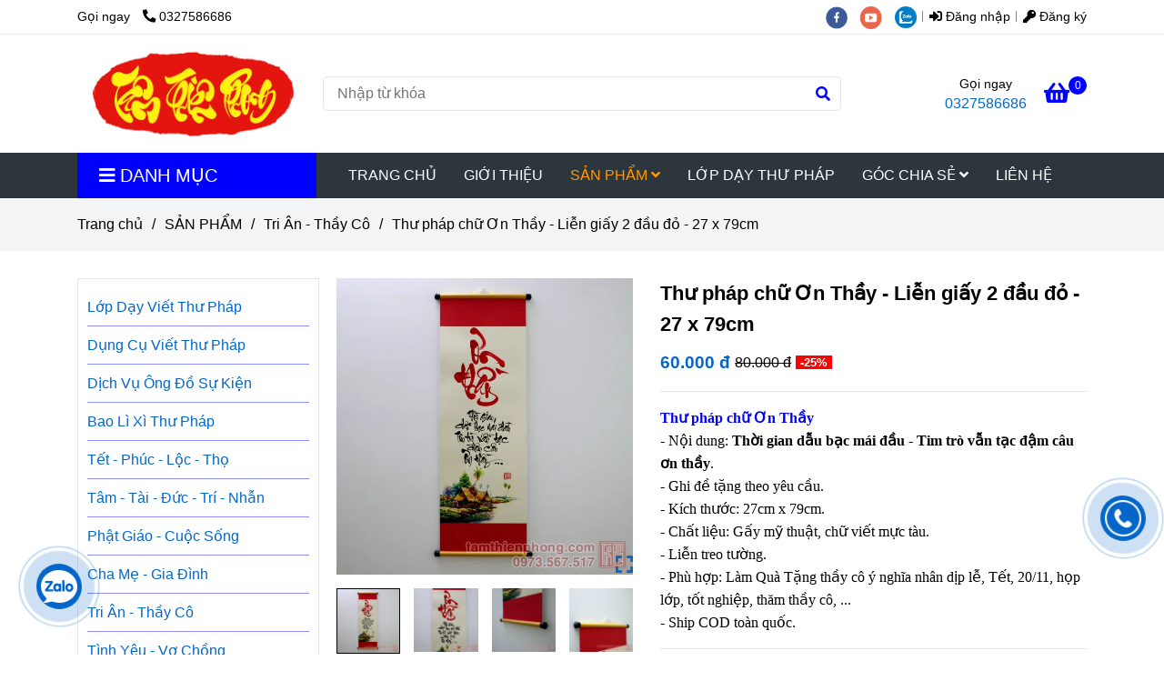

--- FILE ---
content_type: text/html; charset=UTF-8
request_url: https://tamthienphong.com/san-pham-thu-phap-dep/thu-phap-thay-co/thu-phap-chu-on-thay-lien-giay-01.html
body_size: 27366
content:
<!DOCTYPE html>
<html lang="vi">
    <head>
        <meta charset="utf-8"><meta http-equiv="X-UA-Compatible" content="IE=edge"><meta name="viewport" content="width=device-width, initial-scale=1"><meta name="csrf-token" content="L8QGLRCgUkjGTK5Ky1PpwUY7oWmnXEFkn7vYAICz"><link rel="shortcut icon" type="image/x-icon" href="https://media.loveitopcdn.com/1700/thumb/danh-chuong-2.png"><meta property="fb:app_id" content="" />
        <title>Thư pháp chữ Thầy - Liễn giấy 27x79cm - Giá rẻ </title>
<meta name="keywords" content="thư pháp tặng thầy cô, thu phap tang thay co">
<meta name="description" content=">>Click xem ngay<< Liễn treo chữ Thầy phù hợp làm quà tặng thầy cô ý nghĩa nhân dịp lễ Tết, 20/11, họp mặt, tốt nghiệp, thăm thầy cô, ... Ship COD toàn quốc">
<meta name="robots" content="INDEX,FOLLOW">
<link rel="canonical" href="https://tamthienphong.com/san-pham-thu-phap-dep/thu-phap-thay-co/thu-phap-chu-on-thay-lien-giay-01.html"/>
<link rel="alternate" hreflang="vi-vn" href="https://tamthienphong.com/san-pham-thu-phap-dep/thu-phap-thay-co/thu-phap-chu-on-thay-lien-giay-01.html"/>
<meta property="og:title" content="Thư pháp chữ Thầy - Liễn giấy 27x79cm - Giá rẻ" />
<meta property="og:description" content=">>Click xem ngay" />
<meta property="og:url" content="https://tamthienphong.com/san-pham-thu-phap-dep/thu-phap-thay-co/thu-phap-chu-on-thay-lien-giay-01.html" />
<meta property="og:type" content="article" />
<meta property="og:image:alt" content="Thư pháp chữ Thầy - Liễn giấy 27x79cm - Giá rẻ" />
<meta property="og:site_name" content="Thư pháp Tâm Thiên Phong" />
<meta property="og:image" content="https://media.loveitopcdn.com/1700/thumb/thu-phap-20-11.jpg" />
<meta property="og:image:height" content="300" />
<meta property="og:image:width" content="300" />

<meta name="twitter:title" content="Thư pháp chữ Thầy - Liễn giấy 27x79cm - Giá rẻ" />
<meta name="twitter:description" content=">>Click xem ngay" />
        <link rel="dns-prefetch" href="https://static.loveitopcdn.com">
        <link rel="dns-prefetch" href="https://media.loveitopcdn.com">
        <link rel="stylesheet" href="https://static.loveitopcdn.com/plugins/bootstrap-4.3.1/css/bootstrap.min.css" >
        <link rel="stylesheet" href="https://static.loveitopcdn.com/plugins/normalize/normalize.min.css" >
        <link rel="stylesheet" href="https://static.loveitopcdn.com/plugins/jquery-ui/jquery-ui-custom.min.css" >
        <link rel="stylesheet" href="https://static.loveitopcdn.com/themes/base/css/plugin.css?id=494e4ee96c0bcf7666d5" >
        <style>:root{--bg-color:#fff;--bg-color-opacity:c7;--primary-color:#0566c9;--primary-sub-color:#0566c940;--sub-color:#0000ff;--line-bottom-menu-color:#0000ff70;--txt-color:;--txt-sub-color:73;--price-color:#ff0000;--price-sub-color:#ff000073;--breadcrumbs-bg-color:#f2f4f5;--breadcrumbs-txt-color:;--breadcrumbs-height:40px;--link-color:#0566c9;--header-bg-color:#00a6ed;--header-bgsub-color:#3d85c6;--header-txt-color:#000000;--header-txt-color-hover:;--footer-bg-color:#2d363c;--footer-txt-color:#fff;--footer-title-color:#2982c5;--menu-bg-color:#2d363c;--menu-bg-color-mobile:#2d363c;--sub-menu-bg-color:#2d363c;--menu-bg-active-color:;--menu-txt-color:#ffffff;--menu-txt-child-color:#ffffff;--menu-txt-active-color:#ff9900;--space-between-widget:20px;--space-between-widget-mobile:13.333333333333px;--menu-height:40px;--font-website:'Sans-Serif';--font-size-website:16px;--effect-loading-bg-color:;--effect-loading-color:}</style>
        <link rel="stylesheet" href="https://static.loveitopcdn.com/themes/base/css/common.css?id=3e3970e9ab7929f71358" >
                <link rel="stylesheet" href="https://static.loveitopcdn.com/themes/base3/css/main.css?id=7f25b8636d62910c06a0" >
        <link rel="stylesheet" href="https://static.loveitopcdn.com/themes/base3/css/widgets.css?id=51a768ecead7efac62f7" >
        <link href="https://static.loveitopcdn.com/plugins/fontawesome-free-5.15.3/css/all.min.css" rel="stylesheet">
        <link href="https://static.loveitopcdn.com/plugins/lite-youtube/lite-yt-embed.min.css" rel="stylesheet">
        <style>.loading-bar{width:68px;height:68px;position:absolute;left:-15px}.bar{display:inline-block;width:8px;height:28px;margin-right:4px;-webkit-animation:loading 1s ease-in-out infinite;animation:loading 1s ease-in-out infinite;background:#000}.bar:first-child{-webkit-animation-delay:0;animation-delay:0}.bar:nth-child(2){-webkit-animation-delay:.09s;animation-delay:.09s}.bar:nth-child(3){-webkit-animation-delay:.18s;animation-delay:.18s}.bar:nth-child(4){-webkit-animation-delay:.27s;animation-delay:.27s}.bar:nth-child(5){-webkit-animation-delay:.36s;animation-delay:.36s}@-webkit-keyframes loading{0%{transform:scale(1)}20%{transform:scaleY(2.2)}40%{transform:scale(1)}}@keyframes loading{0%{transform:scale(1)}20%{transform:scaleY(2.2)}40%{transform:scale(1)}}.bounce{width:70px;text-align:center;position:absolute;left:-22px;top:4px}.bounce>div{width:18px;height:18px;background-color:#333;border-radius:100%;display:inline-block;-webkit-animation:sk-bouncedelay 1.4s ease-in-out infinite both;animation:sk-bouncedelay 1.4s ease-in-out infinite both}.bounce .bounce1{-webkit-animation-delay:-.32s;animation-delay:-.32s}.bounce .bounce2{-webkit-animation-delay:-.16s;animation-delay:-.16s}@-webkit-keyframes sk-bouncedelay{0%,80%,to{-webkit-transform:scale(0)}40%{-webkit-transform:scale(1)}}@keyframes sk-bouncedelay{0%,80%,to{transform:scale(0)}40%{transform:scale(1)}}.sk-circle{width:60px;height:60px;position:relative}.sk-circle .sk-child{width:100%;height:100%;position:absolute;left:-17px;top:-17px}.sk-circle .sk-child:before{content:"";display:block;margin:0 auto;width:15%;height:15%;background-color:#333;border-radius:100%;-webkit-animation:sk-circleBounceDelay 1.2s ease-in-out infinite both;animation:sk-circleBounceDelay 1.2s ease-in-out infinite both}.sk-circle .sk-circle2{transform:rotate(30deg)}.sk-circle .sk-circle3{transform:rotate(60deg)}.sk-circle .sk-circle4{transform:rotate(90deg)}.sk-circle .sk-circle5{transform:rotate(120deg)}.sk-circle .sk-circle6{transform:rotate(150deg)}.sk-circle .sk-circle7{transform:rotate(180deg)}.sk-circle .sk-circle8{transform:rotate(210deg)}.sk-circle .sk-circle9{transform:rotate(240deg)}.sk-circle .sk-circle10{transform:rotate(270deg)}.sk-circle .sk-circle11{transform:rotate(300deg)}.sk-circle .sk-circle12{transform:rotate(330deg)}.sk-circle .sk-circle2:before{-webkit-animation-delay:-1.1s;animation-delay:-1.1s}.sk-circle .sk-circle3:before{-webkit-animation-delay:-1s;animation-delay:-1s}.sk-circle .sk-circle4:before{-webkit-animation-delay:-.9s;animation-delay:-.9s}.sk-circle .sk-circle5:before{-webkit-animation-delay:-.8s;animation-delay:-.8s}.sk-circle .sk-circle6:before{-webkit-animation-delay:-.7s;animation-delay:-.7s}.sk-circle .sk-circle7:before{-webkit-animation-delay:-.6s;animation-delay:-.6s}.sk-circle .sk-circle8:before{-webkit-animation-delay:-.5s;animation-delay:-.5s}.sk-circle .sk-circle9:before{-webkit-animation-delay:-.4s;animation-delay:-.4s}.sk-circle .sk-circle10:before{-webkit-animation-delay:-.3s;animation-delay:-.3s}.sk-circle .sk-circle11:before{-webkit-animation-delay:-.2s;animation-delay:-.2s}.sk-circle .sk-circle12:before{-webkit-animation-delay:-.1s;animation-delay:-.1s}@-webkit-keyframes sk-circleBounceDelay{0%,80%,to{transform:scale(0)}40%{transform:scale(1)}}@keyframes sk-circleBounceDelay{0%,80%,to{transform:scale(0)}40%{transform:scale(1)}}.cube{width:40px;height:40px;position:relative}.cube1,.cube2{background-color:#333;width:15px;height:15px;position:absolute;top:-15px;left:-15px;-webkit-animation:sk-cubemove 1.8s ease-in-out infinite;animation:sk-cubemove 1.8s ease-in-out infinite}.cube2{-webkit-animation-delay:-.9s;animation-delay:-.9s}@-webkit-keyframes sk-cubemove{25%{-webkit-transform:translateX(42px) rotate(-90deg) scale(.5)}50%{-webkit-transform:translateX(42px) translateY(42px) rotate(-180deg)}75%{-webkit-transform:translateX(0) translateY(42px) rotate(-270deg) scale(.5)}to{-webkit-transform:rotate(-1turn)}}@keyframes sk-cubemove{25%{transform:translateX(42px) rotate(-90deg) scale(.5);-webkit-transform:translateX(42px) rotate(-90deg) scale(.5)}50%{transform:translateX(42px) translateY(42px) rotate(-179deg);-webkit-transform:translateX(42px) translateY(42px) rotate(-179deg)}50.1%{transform:translateX(42px) translateY(42px) rotate(-180deg);-webkit-transform:translateX(42px) translateY(42px) rotate(-180deg)}75%{transform:translateX(0) translateY(42px) rotate(-270deg) scale(.5);-webkit-transform:translateX(0) translateY(42px) rotate(-270deg) scale(.5)}to{transform:rotate(-1turn);-webkit-transform:rotate(-1turn)}}.cssload-loader{position:relative;left:50%;width:29px;height:117px;display:-o-box;display:-ms-box;display:flex;display:-o-flex;display:-ms-flex;display:-moz-flex;flex-flow:column nowrap;-o-flex-flow:column nowrap;transform:translate(-50%,-50%);-o-transform:translate(-50%,-50%);-ms-transform:translate(-50%,-50%);-webkit-transform:translate(-50%,-50%);-moz-transform:translate(-50%,-50%)}.cssload-loader .cssload-diamond{position:absolute;left:0;right:0;bottom:-20px;margin:0 auto;width:29px;height:29px;border-radius:2px;background:#000;transform:translateY(0) rotate(45deg) scale(0);-o-transform:translateY(0) rotate(45deg) scale(0);-ms-transform:translateY(0) rotate(45deg) scale(0);-webkit-transform:translateY(0) rotate(45deg) scale(0);-moz-transform:translateY(0) rotate(45deg) scale(0);animation:cssload-diamonds 1725ms linear infinite;-o-animation:cssload-diamonds 1725ms linear infinite;-ms-animation:cssload-diamonds 1725ms linear infinite;-webkit-animation:cssload-diamonds 1725ms linear infinite;-moz-animation:cssload-diamonds 1725ms linear infinite}.cssload-loader .cssload-diamond:first-child{animation-delay:-1.15s;-o-animation-delay:-1.15s;-ms-animation-delay:-1.15s;-webkit-animation-delay:-1.15s;-moz-animation-delay:-1.15s}.cssload-loader .cssload-diamond:nth-child(2){animation-delay:-2.3s;-o-animation-delay:-2.3s;-ms-animation-delay:-2.3s;-webkit-animation-delay:-2.3s;-moz-animation-delay:-2.3s}.cssload-loader .cssload-diamond:nth-child(3){animation-delay:-3.45s;-o-animation-delay:-3.45s;-ms-animation-delay:-3.45s;-webkit-animation-delay:-3.45s;-moz-animation-delay:-3.45s}.cssload-loader .cssload-diamond:nth-child(4){animation-delay:-4.6s;-o-animation-delay:-4.6s;-ms-animation-delay:-4.6s;-webkit-animation-delay:-4.6s;-moz-animation-delay:-4.6s}@keyframes cssload-diamonds{50%{transform:translateY(-49px) rotate(45deg) scale(1)}to{transform:translateY(-97px) rotate(45deg) scale(0)}}@-webkit-keyframes cssload-diamonds{50%{-webkit-transform:translateY(-49px) rotate(45deg) scale(1)}to{-webkit-transform:translateY(-97px) rotate(45deg) scale(0)}}.window-loader{position:relative;margin:0 auto}.window-loader .circle{position:absolute;width:80px;height:80px;opacity:0;transform:rotate(225deg);-webkit-animation-iteration-count:infinite;animation-iteration-count:infinite;-webkit-animation-name:orbit;animation-name:orbit;-webkit-animation-duration:5.5s;animation-duration:5.5s;top:-25px;left:-25px}.window-loader .circle:after{content:"";position:absolute;width:10px;height:10px;border-radius:5px;background:#000}.window-loader .circle:nth-child(2){-webkit-animation-delay:.24s;animation-delay:.24s}.window-loader .circle:nth-child(3){-webkit-animation-delay:.48s;animation-delay:.48s}.window-loader .circle:nth-child(4){-webkit-animation-delay:.72s;animation-delay:.72s}.window-loader .circle:nth-child(5){-webkit-animation-delay:.96s;animation-delay:.96s}@-webkit-keyframes orbit{0%{transform:rotate(225deg);opacity:1;-webkit-animation-timing-function:ease-out;animation-timing-function:ease-out}7%{transform:rotate(345deg);-webkit-animation-timing-function:linear;animation-timing-function:linear}30%{transform:rotate(455deg);-webkit-animation-timing-function:ease-in-out;animation-timing-function:ease-in-out}39%{transform:rotate(690deg);-webkit-animation-timing-function:linear;animation-timing-function:linear}70%{transform:rotate(815deg);opacity:1;-webkit-animation-timing-function:ease-out;animation-timing-function:ease-out}75%{transform:rotate(945deg);-webkit-animation-timing-function:ease-out;animation-timing-function:ease-out}76%{transform:rotate(945deg);opacity:0}to{transform:rotate(945deg);opacity:0}}@keyframes orbit{0%{transform:rotate(225deg);opacity:1;-webkit-animation-timing-function:ease-out;animation-timing-function:ease-out}7%{transform:rotate(345deg);-webkit-animation-timing-function:linear;animation-timing-function:linear}30%{transform:rotate(455deg);-webkit-animation-timing-function:ease-in-out;animation-timing-function:ease-in-out}39%{transform:rotate(690deg);-webkit-animation-timing-function:linear;animation-timing-function:linear}70%{transform:rotate(815deg);opacity:1;-webkit-animation-timing-function:ease-out;animation-timing-function:ease-out}75%{transform:rotate(945deg);-webkit-animation-timing-function:ease-out;animation-timing-function:ease-out}76%{transform:rotate(945deg);opacity:0}to{transform:rotate(945deg);opacity:0}}#loading{z-index:999999;height:2em;width:2em;overflow:show;margin:auto;bottom:0;right:0}#loading,#loading:before{position:fixed;top:0;left:0}#loading:before{content:"";display:block;width:100%;height:100%;background-color:var(--effect-loading-bg-color)}</style>
                <script src="https://static.loveitopcdn.com/plugins/jquery-3.3.1/jquery.min.js"></script>
        <meta name="google-site-verification" content="JCykomkpdEqupg9H50SIddmgJ0Ouj_mXPQUh_oIc7VA" /><script>
  var div = document.createElement('div');
  div.className = 'fb-customerchat';
  div.setAttribute('page_id', '391180201325524');
  div.setAttribute('ref', '');
  document.body.appendChild(div);
  window.fbMessengerPlugins = window.fbMessengerPlugins || {
    init: function () {
      FB.init({
        appId            : '1678638095724206',
        autoLogAppEvents : true,
        xfbml            : true,
        version          : 'v3.3'
      });
    }, callable: []
  };
  window.fbAsyncInit = window.fbAsyncInit || function () {
    window.fbMessengerPlugins.callable.forEach(function (item) { item(); });
    window.fbMessengerPlugins.init();
  };
  setTimeout(function () {
    (function (d, s, id) {
      var js, fjs = d.getElementsByTagName(s)[0];
      if (d.getElementById(id)) { return; }
      js = d.createElement(s);
      js.id = id;
      js.src = "//connect.facebook.net/en_US/sdk/xfbml.customerchat.js";
      fjs.parentNode.insertBefore(js, fjs);
    }(document, 'script', 'facebook-jssdk'));
  }, 0);
</script><!-- Global site tag (gtag.js) - Google Analytics -->
<script async src="https://www.googletagmanager.com/gtag/js?id=G-0YQPF35Q8P"></script>
<script>
  window.dataLayer = window.dataLayer || [];
  function gtag(){dataLayer.push(arguments);}
  gtag('js', new Date());

  gtag('config', 'G-0YQPF35Q8P');
</script><script>var layout_product_item='';var is_display_rating=0;var wb_token_public='RLgi7T';var wb_setting={'currency': {"name":"Vi\u1ec7t nam \u0111\u1ed3ng (\u0111)","unit":"\u0111","rate":1,"thousand_sep":".","decimal_sep":",","decimal":0,"is_default":1,"is_published":1,"pos":"right_space","display":"\u0111 VND"} };var wb_translate={"error_avatar_upload_size":"Dung l\u01b0\u1ee3ng \u1ea3nh kh\u00f4ng v\u01b0\u1ee3t qu\u00e1","error_avatar_upload_file":"Ch\u1ec9 h\u1ed7 tr\u1ee3 c\u00e1c \u0111\u1ecbnh d\u1ea1ng \u1ea3nh .png .jpg .jpeg","add_to_cart":"Th\u00eam v\u00e0o gi\u1ecf h\u00e0ng","contact":"Li\u00ean h\u1ec7","processing":"\u0110ang x\u1eed l\u00fd...","delete":"X\u00f3a","outstock":"H\u1ebft h\u00e0ng","instock":"C\u00f2n h\u00e0ng","paging_first":"\u0110\u1ea7u","paging_previous":"Tr\u01b0\u1edbc","paging_next":"Ti\u1ebfp","paging_last":"Cu\u1ed1i","progressing":"\u0110ang x\u1eed l\u00fd...","please_enter":"Vui l\u00f2ng nh\u1eadp v\u00e0o Email ho\u1eb7c S\u1ed1 \u0111i\u1ec7n tho\u1ea1i \u0111\u1ec3 \u0111\u0103ng k\u00fd","minimum_order_product":"Y\u00eau c\u1ea7u mua \u00edt nh\u1ea5t","text_product":"s\u1ea3n ph\u1ea9m","text_coupon":"M\u00e3 gi\u1ea3m gi\u00e1","text_reduction":"M\u1ee9c gi\u1ea3m","message_danger":"C\u00f3 l\u1ed7i trong qu\u00e1 tr\u00ecnh thao t\u00e1c","message_alert_discount_confirm":"B\u1ea1n c\u00f3 mu\u1ed1n x\u00f3a m\u00e3 gi\u1ea3m gi\u00e1 n\u00e0y kh\u00f4ng?","please_choose_district":"Vui l\u00f2ng ch\u1ecdn Qu\u1eadn \/ Huy\u1ec7n","please_choose_ward":"Vui l\u00f2ng ch\u1ecdn Ph\u01b0\u1eddng \/ X\u00e3","text_remove_coupon":"X\u00f3a m\u00e3 gi\u1ea3m gi\u00e1 n\u00e0y","product_quantity_break_description_value":":price \/ s\u1ea3n ph\u1ea9m (:percent%)","affiliate_id":"","just_days":"Ng\u00e0y","just_months":"Th\u00e1ng","just_years":"N\u0103m","just_hours":"Gi\u1edd","just_minutes":"Ph\u00fat","just_secs":"Gi\u00e2y","menu_readmore":"Xem th\u00eam ...","menu_collapse":"Thu g\u1ecdn","view_product_detail":"Xem chi ti\u1ebft","phone_required":"Vui l\u00f2ng nh\u1eadp s\u1ed1 \u0111i\u1ec7n tho\u1ea1i h\u1ee3p l\u1ec7","text_btn_collapse":"Xem t\u1ea5t c\u1ea3","text_btn_collapsed":"Thu g\u1ecdn","table_of_contents":"M\u1ee5c l\u1ee5c","show":"Hi\u1ec7n","hide":"\u1ea8n"};var wb_language='';var wb_language_default='vi';var wb_routes={"order_fast":"https:\/\/tamthienphong.com\/fast-order","admin_widget":"https:\/\/tamthienphong.com\/admin\/widget","admin_menu":"https:\/\/tamthienphong.com\/admin\/menu","admin_post":"https:\/\/tamthienphong.com\/admin\/post","admin_product":"https:\/\/tamthienphong.com\/admin\/product","admin_setting_website":"https:\/\/tamthienphong.com\/admin\/setting\/website","admin_setting_contact":"https:\/\/tamthienphong.com\/admin\/setting\/contact","admin_setting_product_filter":"https:\/\/tamthienphong.com\/admin\/setting\/product_filter","admin_slider":"https:\/\/tamthienphong.com\/admin\/slider","admin_gallery_image":"https:\/\/tamthienphong.com\/admin\/gallery_image","admin_testimonials":"https:\/\/tamthienphong.com\/admin\/testimonials"}; var addon_smart_feature_menu='';</script>        <script>var template="product_detail";</script>
        
    <script type="application/ld+json">
        {
          "@context": "https://schema.org/",
          "@type": "Product",
          "name": "Thư pháp chữ Ơn Thầy - Liễn giấy 2 đầu đỏ - 27 x 79cm",
          "image": "https://media.loveitopcdn.com/1700/thumb/thu-phap-20-11.jpg",
          "brand": {
            "@type": "Brand",
            "name": "No brand"
          },
          "sku": "NoSku",
          "mpn": "No mpn",
          "description": ">>Click xem ngay<< Liễn treo chữ Thầy phù hợp làm quà tặng thầy cô ý nghĩa nhân dịp lễ Tết, 20/11, họp mặt, tốt nghiệp, thăm thầy cô, ... Ship COD toàn quốc","aggregateRating": {
                "@type": "AggregateRating",
                "ratingValue": 5,
                "ratingCount": 1
            },
            "review": {
                "@type": "Review",
                "reviewRating": {
                    "@type": "Rating",
                    "ratingValue": "5",
                    "bestRating": "5"
                },
                "author": {
                  "@type": "Person",
                  "name": "Google"
                }
            },"offers": {
            "@type": "Offer",
            "priceValidUntil": "2026/01/14",
            "price": "60000",
            "priceCurrency": "VND",
            "availability": "http://schema.org/InStock",
            "url": "https://tamthienphong.com/san-pham-thu-phap-dep/thu-phap-thay-co/thu-phap-chu-on-thay-lien-giay-01.html",
            "hasMerchantReturnPolicy": {
              "@type": "MerchantReturnPolicy",
              "applicableCountry": "VN",
              "returnPolicyCategory": "https://schema.org/MerchantReturnFiniteReturnWindow",
              "merchantReturnDays": 7,
              "returnMethod": "https://schema.org/ReturnByMail",
              "returnFees": "https://schema.org/FreeReturn"
            },
            "shippingDetails": {
              "@type": "OfferShippingDetails",
              "shippingRate": {
                "@type": "MonetaryAmount",
                "value": 0,
                "currency": "VND"
              },
              "shippingDestination": {
                "@type": "DefinedRegion",
                "addressCountry": "VN"
              },
              "deliveryTime": {
                "@type": "ShippingDeliveryTime",
                "handlingTime": {
                  "@type": "QuantitativeValue",
                  "minValue": 0,
                  "maxValue": 1,
                  "unitCode": "DAY"
                },
                "transitTime": {
                  "@type": "QuantitativeValue",
                  "minValue": 1,
                  "maxValue": 5,
                  "unitCode": "DAY"
                }
              }
            }
          }
        }
        </script>    </head>
    <body class="product_detail  mobile-768 title_heading_style7 product_layout_sale_style1 product_layout_item_style1 product_display_btn_1 buttom_layout_style2 sidebar_left gallery_grid menu_fixed_1 menu_style_default layout_full tab_style4 menu_mobile_style1 post-layout-item-style1 ecommerce-1">
                                <div class="wrapper clearfix project-layout ">
            <header id="header" >
								<div class="">
				<div class="header-top no-pd-header" style="">
	<div class="container">
    	            <div class="textAlign-left topbar-left">
                <div class="section-infor-topbar relative">
                	<ul class="info-account line-right">
                                                    <li>
                            	                            		<span class="phone-label">Gọi ngay</span>
                            	                                                                                                            <a href="tel:0327586686">
                                        	<span class="color">
    			                                <i class="fas fa-phone-alt" aria-hidden="true"></i>
    			                            </span>
                                            0327586686
                                        </a>
                                                                                                </li>
                                                                    </ul>
                </div>
            </div>
                        <div class="textAlign-right topbar-right">
        	<div class="textAlign-right">
                            <div class="social-header d-inline-block relative">
                                                            <a href="https://www.facebook.com/TamThienPhong88/?modal=admin_todo_tour" rel="nofollow" aria-label="facebook" class="float-shadow" target="_blank">
                            <img src="https://static.loveitopcdn.com/themes/base/images/icons-link/icon-facebook.png" alt="facebook" width="24px" height="24px">
                        </a>
                                                                                                                    <a href="https://www.youtube.com/user/phonghomenet" rel="nofollow" aria-label="youtube" class="float-shadow" target="_blank">
                            <img src="https://static.loveitopcdn.com/themes/base/images/icons-link/icon-youtube.png" alt="youtube" width="24px" height="24px">
                        </a>
                                                                                                                                                        <a href="https://zalo.me/0327586686" rel="nofollow" aria-label="zalo" class="float-shadow" target="_blank">
                            <img src="https://static.loveitopcdn.com/themes/base/images/icons-link/icon-zalo.png" alt="zalo" width="24px" height="24px">
                        </a>
                                                                                                    </div>
                                            <div class="user-header d-inline-block">
                <ul class="line-right user-cart">
                                            <li class="d-inline-block">
                            <a class="color-light-2" href="https://tamthienphong.com/login">
                                <i class="fas fa-sign-in-alt"></i> Đăng nhập </a>
                        </li>
                        <li class="d-inline-block">
                            <a class="color-light-2 register_account" href="https://tamthienphong.com/register">
                                <i class="fas fa-key" aria-hidden="true"></i> Đăng ký </a>
                        </li>
                                                            </ul>
                <ul class="list-inline-block evo-user-cart mb-0 center-vertical-nojustify d-none">
                    <li class="language-button switch-currency account-oasics">
                        <a class="current center-vertical-nojustify" role="button">
                            <i class="fa fa-user" aria-hidden="true"></i>
                            <div class="nav-setting-content pl-2">
                                                                    <span>Chào khách</span>
                                                                <br>
                                <small class="d-none">Tài khoản</small>
                            </div>
                        </a>
                        <ul class="dropdown-list">
                                                            <li>
                                    <a class="color-light-2" href="https://tamthienphong.com/login">
                                        <i class="fas fa-sign-in-alt"></i> Đăng nhập </a>
                                </li>
                                <li>
                                    <a class="color-light-2 register_account" href="https://tamthienphong.com/register">
                                        <i class="fas fa-key" aria-hidden="true"></i> Đăng ký </a>
                                </li>
                                                                                    </ul>
                    </li>
                </ul>
            </div>
            </div>
        </div>
    </div>
</div>

							</div>
										<div class="">
				<link rel="stylesheet" href="https://static.loveitopcdn.com/themes/base3/css/header_ecommerce_2.css?id=3532f38f9dd4376bff51" >
	<style>header .mini-cart3 .mini-cart-number{background-color: #0000ff !important; } header .mini-cart3 a{color: #0000ff !important;} header .header-container.fixed-ontop .mb-menu li:hover>a, header .header-container.fixed-ontop .mb-menu>li.active>a, header .header-finemarket.fixed-ontop .mega-container:hover .mega-menu-title .h3{ color: #ff9900 !important; } @media(min-width: 992px){header .header-container.fixed-ontop .main-nav ul>li>a, header .header-container.fixed-ontop .main-nav .dropdown-menu .title-mega>a, header .header-finemarket.fixed-ontop .mega-container .mega-menu-title .h3{color: #0000ff !important;}}
</style>

<div class="d-lg-none header-mobile">
	<div class="header-ecommerce_2 header-container no-pd-menu-header show-readmore" style="">
	<div class="wb-nav-header width-menu-mobile">
		<div class="container">
			<div class="row clearfix center-vertical relative">
				<div class="col-lg-3 col-6 header-logo">
					<a href="https://tamthienphong.com" aria-label="Thư pháp chữ Ơn Thầy - Liễn giấy 2 đầu đỏ - 27 x 79cm" class="logo d-inline-b ">
	<img src="https://media.loveitopcdn.com/1700/thumb/tam-thien-phong.png" alt="Thư pháp Tâm Thiên Phong" width="100%" height="100%" />
</a>				</div>
				<div class="col-lg-9 col-md-12 col-sm-12 col-12 px-0 px-lg-3 menu-cart center-vertical-nojustify height-menu-fixed">
											<ul class="list-inline-block pull-right pr-lg-3">
		                    			                    <li>
									<form class="search-form" action="https://tamthienphong.com/search/post/autocomplete">
		<input onblur="if (this.value=='') this.placeholder = this.dataset.value" onfocus="this.placeholder = this.dataset.defaultValue" placeholder="Nhập từ khóa" value="" data-default-value="Nhập từ khóa" data-value="Nhập từ khóa" type="text" name="keyword" class="search-box" autocomplete="off">
		<button type="submit"><i class="fas fa-search"></i></button>
	</form>
			                    </li>
		                    		                    			                    <li>
			                    	<div class="mini-cart-box mini-cart3 pull-right">
	<a class="mini-cart-link btn-view-cart" href="https://tamthienphong.com/cart">
		<span class="d-none title_cart">Giỏ hàng</span>
		<i class="fa fa-shopping-basket" aria-hidden="true"></i>
		<span class="d-none title_cart_2">Giỏ hàng</span>
		<span class="mini-cart-number bg-color white total_items">0</span>
	</a>
</div>			                    </li>
		                    		                </ul>
	                	                <a href="https://tamthienphong.com" aria-label="Thư pháp chữ Ơn Thầy - Liễn giấy 2 đầu đỏ - 27 x 79cm" class="logo d-inline-b logo-fixed">
	<img src="https://media.loveitopcdn.com/1700/thumb/tam-thien-phong.png" alt="Thư pháp Tâm Thiên Phong" width="100%" height="100%" />
</a>					<nav class="main-nav navbar-expand-lg pull-left">
						<div class="btn-toggle-mobile-menu center-vertical">
	<span class="nav-icon toggle-mobile-menu">
		<span></span>
	</span>
	<span class="nav-icon toggle-mobile-menu title-menu">
		<span> MENU </span>
	</span>
</div>					  	<div class="navbar-menu">
					  							  			<div class="section-header-menu">
							<ul class="navbar-nav ml-auto menu-nav mb-menu">
			 				 		 
				<li class="nav-item  default relative  wb-header-menu-item">
					<a class="nav-link " href="https://tamthienphong.com"  aria-label="TRANG CHỦ">
													TRANG CHỦ
																	</a>
									</li>
							 		 
				<li class="nav-item  default relative  wb-header-menu-item">
					<a class="nav-link " href="https://tamthienphong.com/gioi-thieu-thu-phap-tam-thien-phong.html"  aria-label="GIỚI THIỆU">
													GIỚI THIỆU
																	</a>
									</li>
							 		 
				<li class="nav-item dropdown default relative  wb-header-menu-item">
					<a class="nav-link " href="https://tamthienphong.com/san-pham-thu-phap-dep/"  aria-label="SẢN PHẨM">
													SẢN PHẨM
																			<i class="fas fa-angle-down"></i>
					        <i class="fa fa-plus f-right"></i>
					    					</a>
											<ul class="dropdown-menu sub-menu">
			<li class="nav-item  relative default wb-header-menu-item">
			<a class="nav-link" href="https://tamthienphong.com/san-pham-thu-phap-dep/dung-cu-thu-phap/"  aria-label="Dụng Cụ Viết Thư Pháp"> Dụng Cụ Viết Thư Pháp
							</a>
					</li>
			<li class="nav-item  relative default wb-header-menu-item">
			<a class="nav-link" href="https://tamthienphong.com/san-pham-thu-phap-dep/bao-li-xi-thu-phap/"  aria-label="Bao Lì Xì Thư Pháp"> Bao Lì Xì Thư Pháp
							</a>
					</li>
			<li class="nav-item  relative default wb-header-menu-item">
			<a class="nav-link" href="https://tamthienphong.com/san-pham-thu-phap-dep/tranh-thu-phap-tet-2021/"  aria-label="Tết - Phúc - Lộc - Thọ"> Tết - Phúc - Lộc - Thọ
							</a>
					</li>
			<li class="nav-item  relative default wb-header-menu-item">
			<a class="nav-link" href="https://tamthienphong.com/san-pham-thu-phap-dep/chu-tam-tai-duc-tri-nhan/"  aria-label="Tâm - Tài - Đức - Trí - Nhẫn"> Tâm - Tài - Đức - Trí - Nhẫn
							</a>
					</li>
			<li class="nav-item  relative default wb-header-menu-item">
			<a class="nav-link" href="https://tamthienphong.com/san-pham-thu-phap-dep/thu-phap-cuoc-song/"  aria-label="Phật Giáo - Cuộc Sống"> Phật Giáo - Cuộc Sống
							</a>
					</li>
			<li class="nav-item  relative default wb-header-menu-item">
			<a class="nav-link" href="https://tamthienphong.com/san-pham-thu-phap-dep/thu-phap-cha-me/"  aria-label="Cha Mẹ - Gia Đình"> Cha Mẹ - Gia Đình
							</a>
					</li>
			<li class="nav-item  relative default wb-header-menu-item">
			<a class="nav-link" href="https://tamthienphong.com/san-pham-thu-phap-dep/thu-phap-thay-co/"  aria-label="Tri Ân - Thầy Cô"> Tri Ân - Thầy Cô
							</a>
					</li>
			<li class="nav-item  relative default wb-header-menu-item">
			<a class="nav-link" href="https://tamthienphong.com/san-pham-thu-phap-dep/thu-phap-vo-chong/"  aria-label="Tình Yêu - Vợ Chồng"> Tình Yêu - Vợ Chồng
							</a>
					</li>
			<li class="nav-item  relative default wb-header-menu-item">
			<a class="nav-link" href="https://tamthienphong.com/san-pham-thu-phap-dep/tranh-chuc-mung/"  aria-label="Chúc Mừng - Khai Trương"> Chúc Mừng - Khai Trương
							</a>
					</li>
			<li class="nav-item  relative default wb-header-menu-item">
			<a class="nav-link" href="https://tamthienphong.com/san-pham-thu-phap-dep/tranh-chu-de-khac/"  aria-label="Chủ Đề Khác"> Chủ Đề Khác
							</a>
					</li>
	</ul>									</li>
							 		 
				<li class="nav-item  default relative  wb-header-menu-item">
					<a class="nav-link " href="https://tamthienphong.com/lop-day-viet-thu-phap-viet.html"  aria-label="LỚP DẠY THƯ PHÁP">
													LỚP DẠY THƯ PHÁP
																	</a>
									</li>
							 		 
				<li class="nav-item dropdown default relative  wb-header-menu-item">
					<a class="nav-link " href="https://tamthienphong.com/nghe-thuat-thu-phap/"  aria-label="GÓC CHIA SẺ">
													GÓC CHIA SẺ
																			<i class="fas fa-angle-down"></i>
					        <i class="fa fa-plus f-right"></i>
					    					</a>
											<ul class="dropdown-menu sub-menu">
			<li class="nav-item  relative default wb-header-menu-item">
			<a class="nav-link" href="https://tamthienphong.com/hoc-thu-phap-online/"  aria-label="Luyện Viết Thư Pháp"> Luyện Viết Thư Pháp
							</a>
					</li>
			<li class="nav-item  relative default wb-header-menu-item">
			<a class="nav-link" href="https://tamthienphong.com/nghe-thuat-thu-phap/"  aria-label="Nghệ Thuật Thư Pháp"> Nghệ Thuật Thư Pháp
							</a>
					</li>
			<li class="nav-item  relative default wb-header-menu-item">
			<a class="nav-link" href="https://tamthienphong.com/cau-doi-tho-hay/"  aria-label="Câu Đối - Thơ Hay"> Câu Đối - Thơ Hay
							</a>
					</li>
			<li class="nav-item  relative default wb-header-menu-item">
			<a class="nav-link" href="https://tamthienphong.com/thong-tin/"  aria-label="Tin Tức"> Tin Tức
							</a>
					</li>
			<li class="nav-item  relative default wb-header-menu-item">
			<a class="nav-link" href="https://tamthienphong.com/uu-dai/"  aria-label="Chương Trình Ưu Đãi"> Chương Trình Ưu Đãi
							</a>
					</li>
			<li class="nav-item  relative default wb-header-menu-item">
			<a class="nav-link" href="https://tamthienphong.com/thu-vien-hinh-anh/"  aria-label="Thư Viện Ảnh"> Thư Viện Ảnh
							</a>
					</li>
	</ul>									</li>
							 		 
				<li class="nav-item  default relative  wb-header-menu-item">
					<a class="nav-link " href="https://tamthienphong.com/lien-he.html"  aria-label="LIÊN HỆ">
													LIÊN HỆ
																	</a>
									</li>
							</ul>
			</div>

					  							  							  			<div class="mega-container ">
    <div class="navleft-container">
        <div class="mega-menu-title">
            <div class="h3">
                <i class="fas fa-bars"></i>Danh mục
            </div>
        </div>
        <div class="mega-menu-category" data-id="1">
            <ul class="nav mb-menu">
                                    <li class=" relative default">
        <a href="https://tamthienphong.com/lop-day-viet-thu-phap-viet.html"  aria-label="Lớp Dạy Viết Thư Pháp">
                            <span class="">Lớp Dạy Viết Thư Pháp</span>
                               </a>
            </li>
                                    <li class=" relative default">
        <a href="https://tamthienphong.com/ong-do-su-kien.html"  aria-label="Dịch Vụ Ông Đồ Sự Kiện">
                            <span class="">Dịch Vụ Ông Đồ Sự Kiện</span>
                               </a>
            </li>
                                    <li class="has-sub dropdown relative default">
        <a href="https://tamthienphong.com/san-pham-thu-phap-dep/"  aria-label="Tranh Thư Pháp">
                            <span class="">Tranh Thư Pháp</span>
                                      <i class="fa fa-plus f-right"></i>
                   </a>
                    <div class="wrap-popup column1">
                <div class="popup">
                    <ul class="nav">
                                                    <li class=" relative default">
        <a href="https://tamthienphong.com/san-pham-thu-phap-dep/tranh-thu-phap-tet-2021/"  aria-label="Tết - Phúc - Lộc - Thọ">
                            <span class="">Tết - Phúc - Lộc - Thọ</span>
                               </a>
            </li>
                                                    <li class=" relative default">
        <a href="https://tamthienphong.com/san-pham-thu-phap-dep/chu-tam-tai-duc-tri-nhan/"  aria-label="Tâm - Tài - Đức - Trí - Nhẫn">
                            <span class="">Tâm - Tài - Đức - Trí - Nhẫn</span>
                               </a>
            </li>
                                                    <li class=" relative default">
        <a href="https://tamthienphong.com/san-pham-thu-phap-dep/thu-phap-cuoc-song/"  aria-label="Phật Giáo - Cuộc Sống">
                            <span class="">Phật Giáo - Cuộc Sống</span>
                               </a>
            </li>
                                                    <li class=" relative default">
        <a href="https://tamthienphong.com/san-pham-thu-phap-dep/thu-phap-cha-me/"  aria-label="Cha Mẹ - Gia Đình">
                            <span class="">Cha Mẹ - Gia Đình</span>
                               </a>
            </li>
                                                    <li class=" relative default">
        <a href="https://tamthienphong.com/san-pham-thu-phap-dep/thu-phap-thay-co/"  aria-label="Tri Ân - Thầy Cô">
                            <span class="">Tri Ân - Thầy Cô</span>
                               </a>
            </li>
                                                    <li class=" relative default">
        <a href="https://tamthienphong.com/san-pham-thu-phap-dep/thu-phap-vo-chong/"  aria-label="Tình Yêu - Vợ Chồng">
                            <span class="">Tình Yêu - Vợ Chồng</span>
                               </a>
            </li>
                                                    <li class=" relative default">
        <a href="https://tamthienphong.com/san-pham-thu-phap-dep/tranh-chuc-mung/"  aria-label="Chúc Mừng - Khai Trương">
                            <span class="">Chúc Mừng - Khai Trương</span>
                               </a>
            </li>
                                                    <li class=" relative default">
        <a href="https://tamthienphong.com/san-pham-thu-phap-dep/tranh-chu-de-khac/"  aria-label="Chủ Đề Khác">
                            <span class="">Chủ Đề Khác</span>
                               </a>
            </li>
                                            </ul>
                </div>
            </div>
            </li>
                                    <li class=" relative default">
        <a href="https://tamthienphong.com/san-pham-thu-phap-dep/dung-cu-thu-phap/"  aria-label="Dụng Cụ Viết Thư Pháp">
                            <span class="">Dụng Cụ Viết Thư Pháp</span>
                               </a>
            </li>
                                    <li class=" relative default">
        <a href="https://tamthienphong.com/san-pham-thu-phap-dep/bao-li-xi-thu-phap/"  aria-label="Bao Lì Xì Thư Pháp">
                            <span class="">Bao Lì Xì Thư Pháp</span>
                               </a>
            </li>
                                    <li class=" relative default">
        <a href="https://tamthienphong.com/hoc-thu-phap-online/"  aria-label="Học Viết Thư Pháp Miễn Phí">
                            <span class="">Học Viết Thư Pháp Miễn Phí</span>
                               </a>
            </li>
                            </ul>
        </div>
    </div>
</div>					  							  									<div class="textAlign-right">
                            <div class="social-header d-inline-block relative">
                                                            <a href="https://www.facebook.com/TamThienPhong88/?modal=admin_todo_tour" rel="nofollow" aria-label="facebook" class="float-shadow" target="_blank">
                            <img src="https://static.loveitopcdn.com/themes/base/images/icons-link/icon-facebook.png" alt="facebook" width="24px" height="24px">
                        </a>
                                                                                                                    <a href="https://www.youtube.com/user/phonghomenet" rel="nofollow" aria-label="youtube" class="float-shadow" target="_blank">
                            <img src="https://static.loveitopcdn.com/themes/base/images/icons-link/icon-youtube.png" alt="youtube" width="24px" height="24px">
                        </a>
                                                                                                                                                        <a href="https://zalo.me/0327586686" rel="nofollow" aria-label="zalo" class="float-shadow" target="_blank">
                            <img src="https://static.loveitopcdn.com/themes/base/images/icons-link/icon-zalo.png" alt="zalo" width="24px" height="24px">
                        </a>
                                                                                                    </div>
                                            <div class="user-header d-inline-block">
                <ul class="line-right user-cart">
                                            <li class="d-inline-block">
                            <a class="color-light-2" href="https://tamthienphong.com/login">
                                <i class="fas fa-sign-in-alt"></i> Đăng nhập </a>
                        </li>
                        <li class="d-inline-block">
                            <a class="color-light-2 register_account" href="https://tamthienphong.com/register">
                                <i class="fas fa-key" aria-hidden="true"></i> Đăng ký </a>
                        </li>
                                                            </ul>
                <ul class="list-inline-block evo-user-cart mb-0 center-vertical-nojustify d-none">
                    <li class="language-button switch-currency account-oasics">
                        <a class="current center-vertical-nojustify" role="button">
                            <i class="fa fa-user" aria-hidden="true"></i>
                            <div class="nav-setting-content pl-2">
                                                                    <span>Chào khách</span>
                                                                <br>
                                <small class="d-none">Tài khoản</small>
                            </div>
                        </a>
                        <ul class="dropdown-list">
                                                            <li>
                                    <a class="color-light-2" href="https://tamthienphong.com/login">
                                        <i class="fas fa-sign-in-alt"></i> Đăng nhập </a>
                                </li>
                                <li>
                                    <a class="color-light-2 register_account" href="https://tamthienphong.com/register">
                                        <i class="fas fa-key" aria-hidden="true"></i> Đăng ký </a>
                                </li>
                                                                                    </ul>
                    </li>
                </ul>
            </div>
            </div>
					  	</div>
					</nav>
				</div>
			</div>
		</div>
	</div>
</div>
</div>
<div class="d-none d-lg-block header-desktop">
	<div class="header-ecommerce_2 header-container no-pd-menu-header show-readmore" data-limit_menu_item="6" style="">
	<div class="wb-main-header d-none d-lg-block">
		<div class="container">
			<div class="row clearfix center-vertical-nojustify">
				<div class="col-lg-3">
			        <div class="header-logo text-center">
						<a href="https://tamthienphong.com" aria-label="Thư pháp chữ Ơn Thầy - Liễn giấy 2 đầu đỏ - 27 x 79cm" class="logo d-inline-b ">
	<img src="https://media.loveitopcdn.com/1700/thumb/tam-thien-phong.png" alt="Thư pháp Tâm Thiên Phong" width="100%" height="100%" />
</a>					</div>
				</div>
				<div class="col-lg-6 col-md-12 col-sm-12 col-12">
											<form class="search-form" action="https://tamthienphong.com/search/post/autocomplete">
		<input onblur="if (this.value=='') this.placeholder = this.dataset.value" onfocus="this.placeholder = this.dataset.defaultValue" placeholder="Nhập từ khóa" value="" data-default-value="Nhập từ khóa" data-value="Nhập từ khóa" type="text" name="keyword" class="search-box" autocomplete="off">
		<button type="submit"><i class="fas fa-search"></i></button>
	</form>
									</div>
				<div class="col-lg-3 position-initial">
											<ul class="list-inline-block pull-right">
						 		                            <li class="hotline-header d-none d-lg-inline-block text-center">
	                            		                            		<span class="phone-label">Gọi ngay</span><br>
	                            		                                	                                    	                                        <a href="tel:0327586686">
	                                            0327586686
	                                        </a>
	                                    	                                    	                            </li>
	                        	                        			                    <li class="d-lg-none">
									<form class="search-form" action="https://tamthienphong.com/search/post/autocomplete">
		<input onblur="if (this.value=='') this.placeholder = this.dataset.value" onfocus="this.placeholder = this.dataset.defaultValue" placeholder="Nhập từ khóa" value="" data-default-value="Nhập từ khóa" data-value="Nhập từ khóa" type="text" name="keyword" class="search-box" autocomplete="off">
		<button type="submit"><i class="fas fa-search"></i></button>
	</form>
			                    </li>
		                    		                    			                    <li>
			                    	<div class="mini-cart-box mini-cart3 pull-right">
	<a class="mini-cart-link btn-view-cart" href="https://tamthienphong.com/cart">
		<span class="d-none title_cart">Giỏ hàng</span>
		<i class="fa fa-shopping-basket" aria-hidden="true"></i>
		<span class="d-none title_cart_2">Giỏ hàng</span>
		<span class="mini-cart-number bg-color white total_items">0</span>
	</a>
</div>			                    </li>
		                    		                </ul>
	                				</div>
			</div>
		</div>
	</div>
	<div class="wb-nav-header width-menu-mobile">
		<div class="container">
			<div class="row clearfix reset-col-padding">
				<div class="col-lg-3 col-md-12 col-sm-12 col-12 menu-category">
					<div class="mega-container ">
    <div class="navleft-container">
        <div class="mega-menu-title">
            <div class="h3">
                <i class="fas fa-bars"></i>Danh mục
            </div>
        </div>
        <div class="mega-menu-category" data-id="1">
            <ul class="nav mb-menu">
                                    <li class=" relative default">
        <a href="https://tamthienphong.com/lop-day-viet-thu-phap-viet.html"  aria-label="Lớp Dạy Viết Thư Pháp">
                            <span class="">Lớp Dạy Viết Thư Pháp</span>
                               </a>
            </li>
                                    <li class=" relative default">
        <a href="https://tamthienphong.com/ong-do-su-kien.html"  aria-label="Dịch Vụ Ông Đồ Sự Kiện">
                            <span class="">Dịch Vụ Ông Đồ Sự Kiện</span>
                               </a>
            </li>
                                    <li class="has-sub dropdown relative default">
        <a href="https://tamthienphong.com/san-pham-thu-phap-dep/"  aria-label="Tranh Thư Pháp">
                            <span class="">Tranh Thư Pháp</span>
                                      <i class="fa fa-plus f-right"></i>
                   </a>
                    <div class="wrap-popup column1">
                <div class="popup">
                    <ul class="nav">
                                                    <li class=" relative default">
        <a href="https://tamthienphong.com/san-pham-thu-phap-dep/tranh-thu-phap-tet-2021/"  aria-label="Tết - Phúc - Lộc - Thọ">
                            <span class="">Tết - Phúc - Lộc - Thọ</span>
                               </a>
            </li>
                                                    <li class=" relative default">
        <a href="https://tamthienphong.com/san-pham-thu-phap-dep/chu-tam-tai-duc-tri-nhan/"  aria-label="Tâm - Tài - Đức - Trí - Nhẫn">
                            <span class="">Tâm - Tài - Đức - Trí - Nhẫn</span>
                               </a>
            </li>
                                                    <li class=" relative default">
        <a href="https://tamthienphong.com/san-pham-thu-phap-dep/thu-phap-cuoc-song/"  aria-label="Phật Giáo - Cuộc Sống">
                            <span class="">Phật Giáo - Cuộc Sống</span>
                               </a>
            </li>
                                                    <li class=" relative default">
        <a href="https://tamthienphong.com/san-pham-thu-phap-dep/thu-phap-cha-me/"  aria-label="Cha Mẹ - Gia Đình">
                            <span class="">Cha Mẹ - Gia Đình</span>
                               </a>
            </li>
                                                    <li class=" relative default">
        <a href="https://tamthienphong.com/san-pham-thu-phap-dep/thu-phap-thay-co/"  aria-label="Tri Ân - Thầy Cô">
                            <span class="">Tri Ân - Thầy Cô</span>
                               </a>
            </li>
                                                    <li class=" relative default">
        <a href="https://tamthienphong.com/san-pham-thu-phap-dep/thu-phap-vo-chong/"  aria-label="Tình Yêu - Vợ Chồng">
                            <span class="">Tình Yêu - Vợ Chồng</span>
                               </a>
            </li>
                                                    <li class=" relative default">
        <a href="https://tamthienphong.com/san-pham-thu-phap-dep/tranh-chuc-mung/"  aria-label="Chúc Mừng - Khai Trương">
                            <span class="">Chúc Mừng - Khai Trương</span>
                               </a>
            </li>
                                                    <li class=" relative default">
        <a href="https://tamthienphong.com/san-pham-thu-phap-dep/tranh-chu-de-khac/"  aria-label="Chủ Đề Khác">
                            <span class="">Chủ Đề Khác</span>
                               </a>
            </li>
                                            </ul>
                </div>
            </div>
            </li>
                                    <li class=" relative default">
        <a href="https://tamthienphong.com/san-pham-thu-phap-dep/dung-cu-thu-phap/"  aria-label="Dụng Cụ Viết Thư Pháp">
                            <span class="">Dụng Cụ Viết Thư Pháp</span>
                               </a>
            </li>
                                    <li class=" relative default">
        <a href="https://tamthienphong.com/san-pham-thu-phap-dep/bao-li-xi-thu-phap/"  aria-label="Bao Lì Xì Thư Pháp">
                            <span class="">Bao Lì Xì Thư Pháp</span>
                               </a>
            </li>
                                    <li class=" relative default">
        <a href="https://tamthienphong.com/hoc-thu-phap-online/"  aria-label="Học Viết Thư Pháp Miễn Phí">
                            <span class="">Học Viết Thư Pháp Miễn Phí</span>
                               </a>
            </li>
                            </ul>
        </div>
    </div>
</div>				</div>
				<div class="col-lg-9 col-md-12 col-sm-12 col-12 menu-cart center-vertical-nojustify height-menu-fixed">
					<div class="header-logo">
						<a href="https://tamthienphong.com" aria-label="Thư pháp chữ Ơn Thầy - Liễn giấy 2 đầu đỏ - 27 x 79cm" class="logo d-inline-b ">
	<img src="https://media.loveitopcdn.com/1700/thumb/tam-thien-phong.png" alt="Thư pháp Tâm Thiên Phong" width="100%" height="100%" />
</a>					</div>
					<a href="https://tamthienphong.com" aria-label="Thư pháp chữ Ơn Thầy - Liễn giấy 2 đầu đỏ - 27 x 79cm" class="logo d-inline-b logo-fixed">
	<img src="https://media.loveitopcdn.com/1700/thumb/tam-thien-phong.png" alt="Thư pháp Tâm Thiên Phong" width="100%" height="100%" />
</a>					<nav class="main-nav navbar-expand-lg pull-left">
						<div class="btn-toggle-mobile-menu center-vertical">
	<span class="nav-icon toggle-mobile-menu">
		<span></span>
	</span>
	<span class="nav-icon toggle-mobile-menu title-menu">
		<span> MENU </span>
	</span>
</div>						<div class="navbar-menu">
							<div class="section-header-menu">
							<ul class="navbar-nav ml-auto menu-nav mb-menu">
			 				 		 
				<li class="nav-item  default relative  wb-header-menu-item">
					<a class="nav-link " href="https://tamthienphong.com"  aria-label="TRANG CHỦ">
													TRANG CHỦ
																	</a>
									</li>
							 		 
				<li class="nav-item  default relative  wb-header-menu-item">
					<a class="nav-link " href="https://tamthienphong.com/gioi-thieu-thu-phap-tam-thien-phong.html"  aria-label="GIỚI THIỆU">
													GIỚI THIỆU
																	</a>
									</li>
							 		 
				<li class="nav-item dropdown default relative  wb-header-menu-item">
					<a class="nav-link " href="https://tamthienphong.com/san-pham-thu-phap-dep/"  aria-label="SẢN PHẨM">
													SẢN PHẨM
																			<i class="fas fa-angle-down"></i>
					        <i class="fa fa-plus f-right"></i>
					    					</a>
											<ul class="dropdown-menu sub-menu">
			<li class="nav-item  relative default wb-header-menu-item">
			<a class="nav-link" href="https://tamthienphong.com/san-pham-thu-phap-dep/dung-cu-thu-phap/"  aria-label="Dụng Cụ Viết Thư Pháp"> Dụng Cụ Viết Thư Pháp
							</a>
					</li>
			<li class="nav-item  relative default wb-header-menu-item">
			<a class="nav-link" href="https://tamthienphong.com/san-pham-thu-phap-dep/bao-li-xi-thu-phap/"  aria-label="Bao Lì Xì Thư Pháp"> Bao Lì Xì Thư Pháp
							</a>
					</li>
			<li class="nav-item  relative default wb-header-menu-item">
			<a class="nav-link" href="https://tamthienphong.com/san-pham-thu-phap-dep/tranh-thu-phap-tet-2021/"  aria-label="Tết - Phúc - Lộc - Thọ"> Tết - Phúc - Lộc - Thọ
							</a>
					</li>
			<li class="nav-item  relative default wb-header-menu-item">
			<a class="nav-link" href="https://tamthienphong.com/san-pham-thu-phap-dep/chu-tam-tai-duc-tri-nhan/"  aria-label="Tâm - Tài - Đức - Trí - Nhẫn"> Tâm - Tài - Đức - Trí - Nhẫn
							</a>
					</li>
			<li class="nav-item  relative default wb-header-menu-item">
			<a class="nav-link" href="https://tamthienphong.com/san-pham-thu-phap-dep/thu-phap-cuoc-song/"  aria-label="Phật Giáo - Cuộc Sống"> Phật Giáo - Cuộc Sống
							</a>
					</li>
			<li class="nav-item  relative default wb-header-menu-item">
			<a class="nav-link" href="https://tamthienphong.com/san-pham-thu-phap-dep/thu-phap-cha-me/"  aria-label="Cha Mẹ - Gia Đình"> Cha Mẹ - Gia Đình
							</a>
					</li>
			<li class="nav-item  relative default wb-header-menu-item">
			<a class="nav-link" href="https://tamthienphong.com/san-pham-thu-phap-dep/thu-phap-thay-co/"  aria-label="Tri Ân - Thầy Cô"> Tri Ân - Thầy Cô
							</a>
					</li>
			<li class="nav-item  relative default wb-header-menu-item">
			<a class="nav-link" href="https://tamthienphong.com/san-pham-thu-phap-dep/thu-phap-vo-chong/"  aria-label="Tình Yêu - Vợ Chồng"> Tình Yêu - Vợ Chồng
							</a>
					</li>
			<li class="nav-item  relative default wb-header-menu-item">
			<a class="nav-link" href="https://tamthienphong.com/san-pham-thu-phap-dep/tranh-chuc-mung/"  aria-label="Chúc Mừng - Khai Trương"> Chúc Mừng - Khai Trương
							</a>
					</li>
			<li class="nav-item  relative default wb-header-menu-item">
			<a class="nav-link" href="https://tamthienphong.com/san-pham-thu-phap-dep/tranh-chu-de-khac/"  aria-label="Chủ Đề Khác"> Chủ Đề Khác
							</a>
					</li>
	</ul>									</li>
							 		 
				<li class="nav-item  default relative  wb-header-menu-item">
					<a class="nav-link " href="https://tamthienphong.com/lop-day-viet-thu-phap-viet.html"  aria-label="LỚP DẠY THƯ PHÁP">
													LỚP DẠY THƯ PHÁP
																	</a>
									</li>
							 		 
				<li class="nav-item dropdown default relative  wb-header-menu-item">
					<a class="nav-link " href="https://tamthienphong.com/nghe-thuat-thu-phap/"  aria-label="GÓC CHIA SẺ">
													GÓC CHIA SẺ
																			<i class="fas fa-angle-down"></i>
					        <i class="fa fa-plus f-right"></i>
					    					</a>
											<ul class="dropdown-menu sub-menu">
			<li class="nav-item  relative default wb-header-menu-item">
			<a class="nav-link" href="https://tamthienphong.com/hoc-thu-phap-online/"  aria-label="Luyện Viết Thư Pháp"> Luyện Viết Thư Pháp
							</a>
					</li>
			<li class="nav-item  relative default wb-header-menu-item">
			<a class="nav-link" href="https://tamthienphong.com/nghe-thuat-thu-phap/"  aria-label="Nghệ Thuật Thư Pháp"> Nghệ Thuật Thư Pháp
							</a>
					</li>
			<li class="nav-item  relative default wb-header-menu-item">
			<a class="nav-link" href="https://tamthienphong.com/cau-doi-tho-hay/"  aria-label="Câu Đối - Thơ Hay"> Câu Đối - Thơ Hay
							</a>
					</li>
			<li class="nav-item  relative default wb-header-menu-item">
			<a class="nav-link" href="https://tamthienphong.com/thong-tin/"  aria-label="Tin Tức"> Tin Tức
							</a>
					</li>
			<li class="nav-item  relative default wb-header-menu-item">
			<a class="nav-link" href="https://tamthienphong.com/uu-dai/"  aria-label="Chương Trình Ưu Đãi"> Chương Trình Ưu Đãi
							</a>
					</li>
			<li class="nav-item  relative default wb-header-menu-item">
			<a class="nav-link" href="https://tamthienphong.com/thu-vien-hinh-anh/"  aria-label="Thư Viện Ảnh"> Thư Viện Ảnh
							</a>
					</li>
	</ul>									</li>
							 		 
				<li class="nav-item  default relative  wb-header-menu-item">
					<a class="nav-link " href="https://tamthienphong.com/lien-he.html"  aria-label="LIÊN HỆ">
													LIÊN HỆ
																	</a>
									</li>
							</ul>
			</div>

							<div class="mega-container ">
    <div class="navleft-container">
        <div class="mega-menu-title">
            <div class="h3">
                <i class="fas fa-bars"></i>Danh mục
            </div>
        </div>
        <div class="mega-menu-category" data-id="1">
            <ul class="nav mb-menu">
                                    <li class=" relative default">
        <a href="https://tamthienphong.com/lop-day-viet-thu-phap-viet.html"  aria-label="Lớp Dạy Viết Thư Pháp">
                            <span class="">Lớp Dạy Viết Thư Pháp</span>
                               </a>
            </li>
                                    <li class=" relative default">
        <a href="https://tamthienphong.com/ong-do-su-kien.html"  aria-label="Dịch Vụ Ông Đồ Sự Kiện">
                            <span class="">Dịch Vụ Ông Đồ Sự Kiện</span>
                               </a>
            </li>
                                    <li class="has-sub dropdown relative default">
        <a href="https://tamthienphong.com/san-pham-thu-phap-dep/"  aria-label="Tranh Thư Pháp">
                            <span class="">Tranh Thư Pháp</span>
                                      <i class="fa fa-plus f-right"></i>
                   </a>
                    <div class="wrap-popup column1">
                <div class="popup">
                    <ul class="nav">
                                                    <li class=" relative default">
        <a href="https://tamthienphong.com/san-pham-thu-phap-dep/tranh-thu-phap-tet-2021/"  aria-label="Tết - Phúc - Lộc - Thọ">
                            <span class="">Tết - Phúc - Lộc - Thọ</span>
                               </a>
            </li>
                                                    <li class=" relative default">
        <a href="https://tamthienphong.com/san-pham-thu-phap-dep/chu-tam-tai-duc-tri-nhan/"  aria-label="Tâm - Tài - Đức - Trí - Nhẫn">
                            <span class="">Tâm - Tài - Đức - Trí - Nhẫn</span>
                               </a>
            </li>
                                                    <li class=" relative default">
        <a href="https://tamthienphong.com/san-pham-thu-phap-dep/thu-phap-cuoc-song/"  aria-label="Phật Giáo - Cuộc Sống">
                            <span class="">Phật Giáo - Cuộc Sống</span>
                               </a>
            </li>
                                                    <li class=" relative default">
        <a href="https://tamthienphong.com/san-pham-thu-phap-dep/thu-phap-cha-me/"  aria-label="Cha Mẹ - Gia Đình">
                            <span class="">Cha Mẹ - Gia Đình</span>
                               </a>
            </li>
                                                    <li class=" relative default">
        <a href="https://tamthienphong.com/san-pham-thu-phap-dep/thu-phap-thay-co/"  aria-label="Tri Ân - Thầy Cô">
                            <span class="">Tri Ân - Thầy Cô</span>
                               </a>
            </li>
                                                    <li class=" relative default">
        <a href="https://tamthienphong.com/san-pham-thu-phap-dep/thu-phap-vo-chong/"  aria-label="Tình Yêu - Vợ Chồng">
                            <span class="">Tình Yêu - Vợ Chồng</span>
                               </a>
            </li>
                                                    <li class=" relative default">
        <a href="https://tamthienphong.com/san-pham-thu-phap-dep/tranh-chuc-mung/"  aria-label="Chúc Mừng - Khai Trương">
                            <span class="">Chúc Mừng - Khai Trương</span>
                               </a>
            </li>
                                                    <li class=" relative default">
        <a href="https://tamthienphong.com/san-pham-thu-phap-dep/tranh-chu-de-khac/"  aria-label="Chủ Đề Khác">
                            <span class="">Chủ Đề Khác</span>
                               </a>
            </li>
                                            </ul>
                </div>
            </div>
            </li>
                                    <li class=" relative default">
        <a href="https://tamthienphong.com/san-pham-thu-phap-dep/dung-cu-thu-phap/"  aria-label="Dụng Cụ Viết Thư Pháp">
                            <span class="">Dụng Cụ Viết Thư Pháp</span>
                               </a>
            </li>
                                    <li class=" relative default">
        <a href="https://tamthienphong.com/san-pham-thu-phap-dep/bao-li-xi-thu-phap/"  aria-label="Bao Lì Xì Thư Pháp">
                            <span class="">Bao Lì Xì Thư Pháp</span>
                               </a>
            </li>
                                    <li class=" relative default">
        <a href="https://tamthienphong.com/hoc-thu-phap-online/"  aria-label="Học Viết Thư Pháp Miễn Phí">
                            <span class="">Học Viết Thư Pháp Miễn Phí</span>
                               </a>
            </li>
                            </ul>
        </div>
    </div>
</div>							<div class="textAlign-right">
                            <div class="social-header d-inline-block relative">
                                                            <a href="https://www.facebook.com/TamThienPhong88/?modal=admin_todo_tour" rel="nofollow" aria-label="facebook" class="float-shadow" target="_blank">
                            <img src="https://static.loveitopcdn.com/themes/base/images/icons-link/icon-facebook.png" alt="facebook" width="24px" height="24px">
                        </a>
                                                                                                                    <a href="https://www.youtube.com/user/phonghomenet" rel="nofollow" aria-label="youtube" class="float-shadow" target="_blank">
                            <img src="https://static.loveitopcdn.com/themes/base/images/icons-link/icon-youtube.png" alt="youtube" width="24px" height="24px">
                        </a>
                                                                                                                                                        <a href="https://zalo.me/0327586686" rel="nofollow" aria-label="zalo" class="float-shadow" target="_blank">
                            <img src="https://static.loveitopcdn.com/themes/base/images/icons-link/icon-zalo.png" alt="zalo" width="24px" height="24px">
                        </a>
                                                                                                    </div>
                                            <div class="user-header d-inline-block">
                <ul class="line-right user-cart">
                                            <li class="d-inline-block">
                            <a class="color-light-2" href="https://tamthienphong.com/login">
                                <i class="fas fa-sign-in-alt"></i> Đăng nhập </a>
                        </li>
                        <li class="d-inline-block">
                            <a class="color-light-2 register_account" href="https://tamthienphong.com/register">
                                <i class="fas fa-key" aria-hidden="true"></i> Đăng ký </a>
                        </li>
                                                            </ul>
                <ul class="list-inline-block evo-user-cart mb-0 center-vertical-nojustify d-none">
                    <li class="language-button switch-currency account-oasics">
                        <a class="current center-vertical-nojustify" role="button">
                            <i class="fa fa-user" aria-hidden="true"></i>
                            <div class="nav-setting-content pl-2">
                                                                    <span>Chào khách</span>
                                                                <br>
                                <small class="d-none">Tài khoản</small>
                            </div>
                        </a>
                        <ul class="dropdown-list">
                                                            <li>
                                    <a class="color-light-2" href="https://tamthienphong.com/login">
                                        <i class="fas fa-sign-in-alt"></i> Đăng nhập </a>
                                </li>
                                <li>
                                    <a class="color-light-2 register_account" href="https://tamthienphong.com/register">
                                        <i class="fas fa-key" aria-hidden="true"></i> Đăng ký </a>
                                </li>
                                                                                    </ul>
                    </li>
                </ul>
            </div>
            </div>
						</div>
					</nav>
											<ul class="list-inline-block pull-right">
	                        			                    <li>
									<form class="search-form" action="https://tamthienphong.com/search/post/autocomplete">
		<input onblur="if (this.value=='') this.placeholder = this.dataset.value" onfocus="this.placeholder = this.dataset.defaultValue" placeholder="Nhập từ khóa" value="" data-default-value="Nhập từ khóa" data-value="Nhập từ khóa" type="text" name="keyword" class="search-box" autocomplete="off">
		<button type="submit"><i class="fas fa-search"></i></button>
	</form>
			                    </li>
		                    		                    			                    <li>
			                    	<div class="mini-cart-box mini-cart3 pull-right">
	<a class="mini-cart-link btn-view-cart" href="https://tamthienphong.com/cart">
		<span class="d-none title_cart">Giỏ hàng</span>
		<i class="fa fa-shopping-basket" aria-hidden="true"></i>
		<span class="d-none title_cart_2">Giỏ hàng</span>
		<span class="mini-cart-number bg-color white total_items">0</span>
	</a>
</div>			                    </li>
		                    		                </ul>
	                				</div>
			</div>
		</div>
	</div>
</div>

<style>@media (min-width: 992px){header .search-form i{color: #0000ff !important;}} header .mini-cart3 .mini-cart-number{background-color: #0000ff !important;}</style>
</div>

							</div>
			</header>
            <div class="breadcrumbs">
        <div class="container">
            <ul class="horizontal-list clearfix f-size-medium">
                                                            <li><a class="color-base" href="https://tamthienphong.com">Trang chủ</a><i>/</i></li>
                                                                                <li><a class="color-base" href="https://tamthienphong.com/san-pham-thu-phap-dep/">SẢN PHẨM</a><i>/</i></li>
                                                                                <li><a class="color-base" href="https://tamthienphong.com/san-pham-thu-phap-dep/thu-phap-thay-co/">Tri Ân - Thầy Cô</a><i>/</i></li>
                                                                                <li><span class="color-base">Thư pháp chữ Ơn Thầy - Liễn giấy 2 đầu đỏ - 27 x 79cm</span></li>
                                                                        </ul>
        </div>
    </div>
            <div class="page-content">
                <div class="container">
     
        <div class="row clearfix  flex-sm-row-reverse ">
    <section class="col-lg-9"> 
        <div class="row product-detail in-stock " data-attributes="[]" data-attributes-data="[]">
            <div class="col-md-5 col-sm-12 col-xs-12 img-product">
                <div class="relative d-inline-b qv-preview" data-zoom="1">
                        <a data-fancybox="gallery" data-number="0" href="https://media.loveitopcdn.com/1700/thumb/thu-phap-20-11.jpg" class="img-main-href">
                                    <img class="img-main-detail" src="https://media.loveitopcdn.com/1700/thumb/600x600/thu-phap-20-11.jpg?zc=1" alt="Thư pháp chữ Ơn Thầy - Liễn giấy 2 đầu đỏ - 27 x 79cm" aria-label="Thư pháp chữ Ơn Thầy - Liễn giấy 2 đầu đỏ - 27 x 79cm" />
                    <i class="fa fa-expand"></i>
                            </a>
                    <a data-fancybox="gallery" data-number="1" href="https://media.loveitopcdn.com/1700/thumb/thu-phap-20-11-2.jpg" class="img-main-href">
                                    <img class="img-main-detail" src="https://media.loveitopcdn.com/1700/thumb/600x600/thu-phap-20-11-2.jpg?zc=1" alt="Thư pháp chữ Ơn Thầy - Liễn giấy 2 đầu đỏ - 27 x 79cm" aria-label="Thư pháp chữ Ơn Thầy - Liễn giấy 2 đầu đỏ - 27 x 79cm" />
                    <i class="fa fa-expand"></i>
                            </a>
                    <a data-fancybox="gallery" data-number="2" href="https://media.loveitopcdn.com/1700/thumb/thu-phap-20-11-4.jpg" class="img-main-href">
                                    <img class="img-main-detail" src="https://media.loveitopcdn.com/1700/thumb/600x600/thu-phap-20-11-4.jpg?zc=1" alt="Thư pháp chữ Ơn Thầy - Liễn giấy 2 đầu đỏ - 27 x 79cm" aria-label="Thư pháp chữ Ơn Thầy - Liễn giấy 2 đầu đỏ - 27 x 79cm" />
                    <i class="fa fa-expand"></i>
                            </a>
                    <a data-fancybox="gallery" data-number="3" href="https://media.loveitopcdn.com/1700/thumb/thu-phap-20-11-3.jpg" class="img-main-href">
                                    <img class="img-main-detail" src="https://media.loveitopcdn.com/1700/thumb/600x600/thu-phap-20-11-3.jpg?zc=1" alt="Thư pháp chữ Ơn Thầy - Liễn giấy 2 đầu đỏ - 27 x 79cm" aria-label="Thư pháp chữ Ơn Thầy - Liễn giấy 2 đầu đỏ - 27 x 79cm" />
                    <i class="fa fa-expand"></i>
                            </a>
            </div>

    <div class="relative qv-carousel-wrap">
        <div id="product-detail-carousel" class="owl-carousel d-carousel product-detail-carousel" data-nav="true" data-margin="15" data-responsive-0="4" data-responsive-576="4" data-responsive-768="4" data-responsive-992="4" onclick="changeImageOnClick(event)">
                                                <div>
                        <a class="d-block text-center" style="background-image: url(https://media.loveitopcdn.com/1700/thumb/600x600/thu-phap-20-11.jpg?zc=1);">
                            <img class="owl-lazy" data-number="0" src="[data-uri]" data-src="https://media.loveitopcdn.com/1700/thumb/600x600/thu-phap-20-11.jpg?zc=1" alt/>
                        </a>
                    </div>
                                    <div>
                        <a class="d-block text-center" style="background-image: url(https://media.loveitopcdn.com/1700/thumb/600x600/thu-phap-20-11-2.jpg?zc=1);">
                            <img class="owl-lazy" data-number="1" src="[data-uri]" data-src="https://media.loveitopcdn.com/1700/thumb/600x600/thu-phap-20-11-2.jpg?zc=1" alt/>
                        </a>
                    </div>
                                    <div>
                        <a class="d-block text-center" style="background-image: url(https://media.loveitopcdn.com/1700/thumb/600x600/thu-phap-20-11-4.jpg?zc=1);">
                            <img class="owl-lazy" data-number="2" src="[data-uri]" data-src="https://media.loveitopcdn.com/1700/thumb/600x600/thu-phap-20-11-4.jpg?zc=1" alt/>
                        </a>
                    </div>
                                    <div>
                        <a class="d-block text-center" style="background-image: url(https://media.loveitopcdn.com/1700/thumb/600x600/thu-phap-20-11-3.jpg?zc=1);">
                            <img class="owl-lazy" data-number="3" src="[data-uri]" data-src="https://media.loveitopcdn.com/1700/thumb/600x600/thu-phap-20-11-3.jpg?zc=1" alt/>
                        </a>
                    </div>
                                    </div>
    </div>
            </div>
            <div class="col-md-7 col-sm-12 col-xs-12 detail-product">
                <form class="add-to-cart" method="GET" action="https://tamthienphong.com/api/v2/add-to-cart/301/vi">
    <input type="hidden" name="is_detail" value="true">
    <div class="detail-info">
        <div class="product-title">
            <h1 class="product-detail-title">Thư pháp chữ Ơn Thầy - Liễn giấy 2 đầu đỏ - 27 x 79cm</h1>
                                                                                    </div>
        <input type="hidden" name="product_title" value="Thư pháp chữ Ơn Thầy - Liễn giấy 2 đầu đỏ - 27 x 79cm" />
        <!-- Giá -->
        <div class="product-price">
                                            <ins class="new color edit_price_detail">60.000 đ</ins>
                                                    <del class="old silver">80.000 đ</del>
                    <span class="product-detail-discount">-25%</span>
                                        <input type="hidden" name="product_price" value="80000" />
            <input type="hidden" name="product_sale_price" value="60000" />
        </div>
        <hr class="divider">
        <!-- Thông tin -->
        <div class="product-infor">
                                </div>
                <div class="product-content-des">
            <p style="margin:0cm; margin-bottom:.0001pt; margin-right:0cm; margin-left:0cm"><span style="font-size:12pt"><span style="font-family:&quot;Times New Roman&quot;,serif"><strong><span style="color:blue">Thư pháp chữ Ơn Thầy</span></strong><span style="color:blue"></span></span></span></p>

<p style="margin:0cm; margin-bottom:.0001pt; margin-right:0cm; margin-left:0cm"><span style="font-size:12pt"><span style="font-family:&quot;Times New Roman&quot;,serif">- Nội dung: <b>Thời gian dẫu bạc mái đầu - Tim trò vẫn tạc đậm câu ơn thầy</b>.</span></span></p>

<p style="margin:0cm; margin-bottom:.0001pt; margin-right:0cm; margin-left:0cm"><span style="font-size:12pt"><span style="font-family:&quot;Times New Roman&quot;,serif">- Ghi đề tặng theo yêu cầu.</span></span></p>

<p style="margin:0cm; margin-bottom:.0001pt; margin-right:0cm; margin-left:0cm"><span style="font-size:12pt"><span style="font-family:&quot;Times New Roman&quot;,serif">- Kích thước: 27cm x 79cm.</span></span></p>

<p style="margin:0cm; margin-bottom:.0001pt; margin-right:0cm; margin-left:0cm"><span style="font-size:12pt"><span style="font-family:&quot;Times New Roman&quot;,serif">- Chất liệu: Gấy mỹ thuật, chữ viết mực tàu.</span></span></p>

<p style="margin:0cm; margin-bottom:.0001pt; margin-right:0cm; margin-left:0cm"><span style="font-size:12pt"><span style="font-family:&quot;Times New Roman&quot;,serif">- Liễn treo tường.</span></span></p>

<p style="margin:0cm; margin-bottom:.0001pt; margin-right:0cm; margin-left:0cm"><span style="font-size:12pt"><span style="font-family:&quot;Times New Roman&quot;,serif">- Phù hợp: Làm Quà Tặng thầy cô ý nghĩa nhân dịp lễ, Tết, 20/11, họp lớp, tốt nghiệp,&nbsp;thăm thầy cô, ...</span></span></p>

<p><span style="font-size:12.0pt"><span style="line-height:107%"><span style="font-family:&quot;Times New Roman&quot;,&quot;serif&quot;">- Ship COD toàn quốc.</span></span></span></p>

        </div>
        <hr class="divider">
                <!-- Thuộc tính -->
                <div class="product-infor">
            <div class="row desc info-extra inventory">
                <!-- Tình trạng -->
                <div class="col-4 no-padding-right">
                    <label>Tình trạng:&nbsp;</label>
                </div>
                <div class="col-8 pl-1">
                    <span class="color edit_speciality_color wb-stock-status">Còn hàng</span>
                </div>
            </div>
                                            </div>
                    <div class="product-properties product-quantity row">
                <div class="col-12 block-quantity">
                    <div class="row">
                        <div class="col-4 no-padding-right mt-2">
                            <label>Số lượng:&nbsp;</label>
                        </div>
                        <div class="col-8 pl-1">
                            <div class="product-quantity d-inline-block">
                                <div class="border-quantity d-inline-block">
                                    <button class="f-left qty-down" data-direction="down">
                                        <i class="fas fa-minus"></i>
                                    </button>
                                    <span class="f-left product-detail-Sqty d-none">1</span>
                                    <input type="number" value="1" class="f-left product-detail-qty product-qty" min="1"  name="quantity">
                                    <button class="f-left up qty-up" data-direction="up">
                                        <i class="fas fa-plus"></i>
                                    </button>
                                    <input class="product-price" name="product-price" type="hidden" value="60000">
                                    <input class="input_product_quantity_minimum" name="input_product_quantity_minimum" type="hidden" value="1">
                                </div>
                                                            </div>
                        </div>
                    </div>
                </div>
            </div>
                <!-- Nút đặt mua -->
        <div class="product-oder row">
                                            <div class="col-sm-6 add-cart">
                    <button class="btn btn-item add-cart add_to_cart">
                        <i class="fas fa-cart-plus"></i>
                        Thêm vào giỏ hàng
                    </button>
                </div>
                                        <div class="col-sm-6 order-now">
                
            </div>
                                                                </div>
        <hr class="divider">
                    </div>
</form>
                                <div class="share-container" style="margin-top: 20px">
                    <p class="d-inline-middle">Chia sẻ:</p>
                    <div class="d-inline-middle addthis-widget-container">
                        <ul class="clearfix horizontal-list social-icons">
    <li class="relative">
        <a href="https://www.facebook.com/sharer/sharer.php?u=https://tamthienphong.com/san-pham-thu-phap-dep/thu-phap-thay-co/thu-phap-chu-on-thay-lien-giay-01.html" rel="nofollow" target="_blank" class="f-size-ex-large textAlign-center">
            <i class="fab fa-facebook-f"></i>
        </a>
    </li>
    <li class="relative">
        <a href="https://twitter.com/intent/tweet?url=https://tamthienphong.com/san-pham-thu-phap-dep/thu-phap-thay-co/thu-phap-chu-on-thay-lien-giay-01.html" rel="nofollow" target="_blank" class="f-size-ex-large textAlign-center">
            <i class="fab fa-twitter"></i>
        </a>
    </li>
    <li class="relative">
        <a class="f-size-ex-large textAlign-center" rel="nofollow" href="https://www.linkedin.com/sharing/share-offsite/?url=https://tamthienphong.com/san-pham-thu-phap-dep/thu-phap-thay-co/thu-phap-chu-on-thay-lien-giay-01.html" target="_blank" aria-label="Linkedin">
            <i class="fab fa-linkedin-in"></i>
        </a>
    </li>
    <li class="relative">
        <a href="http://pinterest.com/pin/create/link/?url=https://tamthienphong.com/san-pham-thu-phap-dep/thu-phap-thay-co/thu-phap-chu-on-thay-lien-giay-01.html&media=https://media.loveitopcdn.com/1700/thumb/thu-phap-20-11.jpg" rel="nofollow" target="_blank" class="f-size-ex-large textAlign-center">
            <i class="fab fa-pinterest"></i>
        </a>
    </li>
    <li class="relative">
        <a href="https://www.tumblr.com/share/link?url=https://tamthienphong.com/san-pham-thu-phap-dep/thu-phap-thay-co/thu-phap-chu-on-thay-lien-giay-01.html" rel="nofollow" target="_blank" class="f-size-ex-large textAlign-center">
            <i class="fab fa-tumblr"></i>
        </a>
    </li>
            <li class="relative">
            <a class="f-size-ex-large textAlign-center zalo-icon" rel="nofollow" aria-label="Zalo" >
                <i class="fab fa-fzalo-oa">
                   <svg xmlns="http://www.w3.org/2000/svg" xmlns:xlink="http://www.w3.org/1999/xlink" version="1.1" id="Layer_1" x="0px" y="0px" viewBox="0 0 2500 2372" xml:space="preserve">
<path class="st0" d="M453.1,2068.3c-9.7-4.3-17-8.6-5.6-18.4c7.6-4.9,15.2-10.4,22.8-14.7c71.2-46.1,138-96.7,182-171.1  c36.4-62,30.4-97.8-15.2-144c-257-257.6-370.5-566.1-314-929.6c32.1-205.9,126.6-383,263-537.3c82.6-93.5,180.9-169,288.5-232  c5.9-3.8,15.7-4.9,16.8-14.7c-1.6-5.4-5.9-3.8-9.2-3.8C699.1,2.7,516-1.1,333.5,3.8C159.1,8.7,7.5,143.9,7.5,337.9  c1.1,567.2,0,1133.8,0,1700.5c0,175.5,134.2,322.7,309.7,329.8c148.3,5.4,297.2,0.5,445.5,0.5c10.9,0,21.7,0.5,32.6,1.6h785  c195.6,0,391.2,1.1,586.8,0h2.7c181.5-1.7,327.1-149.4,326-330.9v-317.8c0-8.1,2.7-16.3-2.2-23.9c-9.8,0.5-13.6,8.7-19,14.1  c-105.4,105.9-229.8,190.7-366.2,251c-334.7,146.7-674.8,157.5-1019.2,39.1c-29.8-10.8-62.4-12.4-93.4-4.3  c-45.6,11.4-90.7,25-135.8,38.6C726.9,2077,591.6,2095.5,453.1,2068.3"/>
<path class="st0" d="M847.5,1152.8c82,0,159.2-0.5,235.8,0c42.9,0.5,66.3,18.5,70.6,52.7c4.9,42.9-20.1,71.7-66.8,72.3  c-88,1.1-175.5,0.5-263.5,0.5c-25.5,0-50.5,1.1-76.1-0.5c-31.5-1.6-62.5-8.1-77.7-40.7s-4.3-61.9,16.3-88.6  C769.8,1042,854,935,938.2,828.5c4.9-6.5,9.8-13,14.7-19c-5.4-9.2-13-4.9-19.6-5.4c-58.7-0.5-117.9,0-176.6-0.5  c-13.6,0-27.2-1.6-40.2-4.3c-31-7.1-50-38-42.9-68.5c4.9-20.6,21.2-37.5,41.8-42.4c13-3.3,26.6-4.9,40.2-4.9  c96.7-0.5,194-0.5,290.7,0c17.4-0.5,34.2,1.6,51.1,6c36.9,12.5,52.7,46.7,38,82.6c-13,31-33.7,57.6-54.3,84.2  c-71.2,90.7-142.3,180.9-213.5,270.6C861.6,1133.8,856.2,1140.8,847.5,1152.8L847.5,1152.8z"/>
<path class="st0" d="M1477.7,867c13-16.8,26.6-32.6,48.9-36.9c42.9-8.7,83.1,19,83.7,62.5c1.6,108.7,1.1,217.3,0,326  c0,28.3-18.5,53.2-45.1,61.4c-27.2,10.3-58.1,2.2-76.1-21.2c-9.2-11.4-13-13.6-26.1-3.3c-49.4,40.2-105.4,47.3-165.7,27.7  c-96.7-31.5-136.4-107-147.2-198.8c-11.4-99.4,21.7-184.2,110.8-236.3C1334.8,804,1409.8,807.8,1477.7,867L1477.7,867z   M1285.4,1065.3c1.1,23.9,8.7,46.7,22.8,65.7c29.3,39.1,85.3,47.3,125,17.9c6.5-4.9,12.5-10.9,17.9-17.9  c30.4-41.3,30.4-109.2,0-150.5c-15.2-21.2-39.1-33.7-64.7-34.2C1326.6,942.5,1284.8,988.7,1285.4,1065.3z M1854.2,1068.6  c-4.3-139.6,87.5-243.9,217.9-247.7c138.5-4.3,239.6,88.6,243.9,224.4c4.3,137.5-79.9,234.7-209.7,247.7  C1964.5,1307.1,1852,1204.4,1854.2,1068.6L1854.2,1068.6z M1990.5,1055.5c-1.1,27.2,7.1,53.8,23.4,76.1  c29.9,39.1,85.8,46.7,125,16.3c6-4.3,10.9-9.8,15.8-15.2c31.5-41.3,31.5-110.8,0.5-152.1c-15.2-20.6-39.1-33.7-64.7-34.2  C2031.8,943.1,1990.5,987.6,1990.5,1055.5z M1806.4,960.5c0,84.2,0.5,168.4,0,252.6c0.5,38.6-29.9,70.6-68.5,71.7  c-6.5,0-13.6-0.5-20.1-2.2c-27.2-7.1-47.8-35.9-47.8-70.1V780.6c0-25.5-0.5-50.5,0-76.1c0.5-41.8,27.2-69,67.4-69  c41.3-0.5,69,26.6,69,70.1C1806.9,790.4,1806.4,875.7,1806.4,960.5z"/>
</svg>                </i>
                <div class="zalo-share-button" data-href="https://tamthienphong.com/san-pham-thu-phap-dep/thu-phap-thay-co/thu-phap-chu-on-thay-lien-giay-01.html" data-oaid="https://zalo.me/0327586686" data-layout="2" data-color="blue" data-customize=false>
                </div>
            </a>
        </li>
    </ul>
                    </div>
                </div>
            </div>
        </div>
        <div class="detail-tabs">
        <!-- Nav tabs -->
    <div class="tab-detail">
        <ul class=" nav nav-tabs tab_list">
                            <li>
                    <a href="#tab-mo-ta" class="title-tab tab-item  active " data-toggle="tab" aria-expanded="true">
                        <span class="border-style7"></span>
                        Mô tả
                    </a>
                </li>
            
                                                <li >
                        <a href="#tab-comment" class="title-tab tab-item" data-toggle="tab" aria-expanded="true">
                            <span class="border-style7"></span>
                            Bình luận
                        </a>
                    </li>
                                    </ul>
    </div>
    <!-- Tab panes -->
    <div class="tab-content col-xs-12">
                    <div class="pro-info-tab tab-pane  active show " id="tab-mo-ta">
                <div class="detail-descript wb-content ck_editor_content" data-collapse="0">
                                            <!DOCTYPE html PUBLIC "-//W3C//DTD HTML 4.0 Transitional//EN" "http://www.w3.org/TR/REC-html40/loose.dtd">
<html><head><meta http-equiv="Content-Type" content="text/html; charset=utf-8"></head><body><p style="margin:0cm; margin-bottom:.0001pt; margin-right:0cm; margin-left:0cm"><span style="font-size:12pt"><span style='font-family:"Times New Roman",serif'><strong><i><span style="color:#0000cc">Thư pháp chữ Ơn Thầy :</span></i></strong></span></span></p>

<p style="margin:0cm; margin-bottom:.0001pt; margin-right:0cm; margin-left:0cm"><span style="font-size:12pt"><span style='font-family:"Times New Roman",serif'><span style="font-size:10.5pt"><span style='font-family:"Segoe UI Symbol","sans-serif"'><span style="color:black">-</span></span></span><span style="color:black">  Sản phẩm VIẾT TAY, giống với hình ảnh và mô tả. Quý khách được kiểm tra sản phẩm trước khi thanh toán.</span></span></span></p>

<p style="margin:0cm; margin-bottom:.0001pt; margin-right:0cm; margin-left:0cm"><span style="font-size:12pt"><span style='font-family:"Times New Roman",serif'><span style="font-size:10.5pt"><span style='font-family:"Segoe UI Symbol","sans-serif"'><span style="color:black">-</span></span></span><span style="color:black">  <u>Nội dung:</u> </span><strong><span style="color:#2980b9">Thời gian dẫu bạc mái đầu - Tim trò vẫn tạc đậm câu ơn thầy.</span></strong></span></span></p>

<p style="margin:0cm; margin-bottom:.0001pt; margin-right:0cm; margin-left:0cm"><span style="font-size:12pt"><span style='font-family:"Times New Roman",serif'><span style="font-size:10.5pt"><span style='font-family:"Segoe UI Symbol","sans-serif"'><span style="color:black">-</span></span></span><span style="color:black">  Viết đề tặng theo yêu cầu.</span></span></span></p>

<p style="margin:0cm; margin-bottom:.0001pt; margin-right:0cm; margin-left:0cm"><span style="font-size:12pt"><span style='font-family:"Times New Roman",serif'><span style="font-size:10.5pt"><span style='font-family:"Segoe UI Symbol","sans-serif"'><span style="color:black">-</span></span></span><span style="color:black">  <u>Sử dụng:</u> TRANG TRÍ, làm QUÀ TẶNG.</span></span></span></p>

<p style="margin:0cm; margin-bottom:.0001pt; margin-right:0cm; margin-left:0cm"><span style="font-size:12pt"><span style='font-family:"Times New Roman",serif'><span style="font-size:10.5pt"><span style='font-family:"Segoe UI Symbol","sans-serif"'><span style="color:black">-</span></span></span><span style="color:black">  <u>Kích thước:</u> 27cm x 79cm, treo tường (như hình).</span></span></span></p>

<p style="margin:0cm; margin-bottom:.0001pt; margin-right:0cm; margin-left:0cm"><span style="font-size:12pt"><span style='font-family:"Times New Roman",serif'><span style="font-size:10.5pt"><span style='font-family:"Segoe UI Symbol","sans-serif"'><span style="color:black">-</span></span></span><span style="color:black">  <u>Chất liệu:</u> Giấy mỹ thuật.</span></span></span></p>

<p style="margin:0cm; margin-bottom:.0001pt; margin-right:0cm; margin-left:0cm"><span style="font-size:12pt"><span style='font-family:"Times New Roman",serif'><span style="font-size:10.5pt"><span style='font-family:"Segoe UI Symbol","sans-serif"'><span style="color:black">-</span></span></span><span style="color:black">  <u>Loại mực:</u> Mực nước và mực tàu đậm đặc (loại 1).</span></span></span></p>

<p style="margin:0cm; margin-bottom:.0001pt; margin-right:0cm; margin-left:0cm"><span style="font-size:12pt"><span style='font-family:"Times New Roman",serif'><span style='font-family:"Segoe UI Symbol","sans-serif"'><span style="color:black">- </span></span><span style="color:black"> <u>Hướng dẫn bảo quản:</u> Tránh ánh nắng trực tiếp và nơi có độ ẩm cao.</span></span></span></p>

<p style="margin:0cm; margin-bottom:.0001pt; margin-right:0cm; margin-left:0cm"><span style="font-size:12pt"><span style='font-family:"Times New Roman",serif'><strong><span style="color:black">--------------------------------------</span></strong></span></span></p>

<p style="margin:0cm; margin-bottom:.0001pt; margin-right:0cm; margin-left:0cm"><span style="font-size:12pt"><span style='font-family:"Times New Roman",serif'><strong><span style="color:#e74c3c">Hình ảnh sản phẩm:</span></strong></span></span></p>

<p style="text-align:center"><img src="[data-uri]" data-isrc="https://media.loveitopcdn.com/1700/thu-phap-20-11.jpg" style="height: 500px; width: 500px;"></p>

<p> </p>

<p><strong style='font-family: "Times New Roman", serif; font-size: 12pt;'><span style="color:black">--------------------------------------</span></strong></p>

<p style="margin:0cm; margin-bottom:.0001pt; margin-right:0cm; margin-left:0cm"><span style="font-size:12pt"><span style='font-family:"Times New Roman",serif'><span style='font-family:"Segoe UI Symbol","sans-serif"'><span style="color:black">✅</span></span><span style="color:black"> Tặng kèm 02 đinh (3 chân) đóng tường. Loại đinh này đảm bảo tính thẩm mỹ cao. Khi đóng vào tường không làm hư tường, đặc biệt dễ sử dụng kể cả với phụ nữ, hoặc người lớn tuổi.</span></span></span></p>

<p style="margin:0cm; margin-bottom:.0001pt; margin-right:0cm; margin-left:0cm"><span style="font-size:12pt"><span style='font-family:"Times New Roman",serif'><strong><span style="color:black">--------------------------------------</span></strong></span></span></p>

<p style="margin:0cm; margin-bottom:.0001pt; margin-right:0cm; margin-left:0cm"><span style="font-size:12pt"><span style='font-family:"Times New Roman",serif'><span style='font-family:"Segoe UI Symbol","sans-serif"'><span style="color:black">✅</span></span><span style="color:black"> <u>Đóng gói giao hàng:</u> Hộp carton.</span></span></span></p>

<p style="margin:0cm; margin-bottom:.0001pt; margin-right:0cm; margin-left:0cm"><span style="font-size:12pt"><span style='font-family:"Times New Roman",serif'><span style="color:black">             ĐƯỢC KIỂM TRA HÀNG TRƯỚC KHI THANH TOÁN</span></span></span></p>

<p style="margin:0cm; margin-bottom:.0001pt; margin-right:0cm; margin-left:0cm"><span style="font-size:12pt"><span style='font-family:"Times New Roman",serif'><span style="color:black">                       GIAO HÀNG NHANH TRONG 2 - 3 NGÀY</span></span></span></p>

<p style="margin:0cm; margin-bottom:.0001pt; margin-right:0cm; margin-left:0cm"><span style="font-size:12pt"><span style='font-family:"Times New Roman",serif'><strong><span style="color:black">--------------------------------------</span></strong></span></span></p>

<p style="margin:0cm; margin-bottom:.0001pt; margin-right:0cm; margin-left:0cm"><span style="font-size:12pt"><span style='font-family:"Times New Roman",serif'><span style="color:black">Ngoài các mẫu có sẵn tại shop, shop có nhận viết theo yêu cầu của quý khách. Nếu quý khách cần viết nội dung khác, vui lòng liên hệ với shop.</span></span></span></p>

<p style="margin:0cm; margin-bottom:.0001pt; margin-right:0cm; margin-left:0cm"><span style="font-size:12pt"><span style='font-family:"Times New Roman",serif'><strong><span style="color:black">--------------------------------------</span></strong></span></span></p>

<p style="margin:0cm; margin-bottom:.0001pt; margin-right:0cm; margin-left:0cm"><span style="font-size:12pt"><span style='font-family:"Times New Roman",serif'><span style="color:black">SỰ HÀI LÒNG CỦA QUÝ KHÁCH LÀ TIÊU CHÍ HÀNG ĐẦU CỦA CHÚNG TÔI!</span></span></span></p>

<p style="margin:0cm; margin-bottom:.0001pt; margin-right:0cm; margin-left:0cm"><span style="font-size:12pt"><span style='font-family:"Times New Roman",serif'><strong><span style="color:black">--------------------------------------</span></strong></span></span></p>

<p style="margin:0cm; margin-bottom:.0001pt; margin-right:0cm; margin-left:0cm"><span style="font-size:12pt"><span style='font-family:"Times New Roman",serif'><span style="color:black">&gt;&gt;&gt; HÃY ĐẶT HÀNG NGAY - </span><em><b><span style="color:#2980b9">Thư pháp chữ Ơn Thầy </span></b></em><span style="color:black">&lt;&lt;&lt;</span></span></span></p>

<p style="margin:0cm; margin-bottom:.0001pt; margin-right:0cm; margin-left:0cm"><span style="font-size:12pt"><span style='font-family:"Times New Roman",serif'><strong><span style="color:black">--------------------------------------</span></strong></span></span></p>

<p style="margin:0cm; margin-bottom:.0001pt; margin-right:0cm; margin-left:0cm"><span style="font-size:12pt"><span style='font-family:"Times New Roman",serif'><span style="color:black">Kính chúc quý khách luôn dồi dào sức khỏe, thành công trong công việc, an lạc trong cuộc sống.</span></span></span></p>

<p style="margin:0cm; margin-bottom:.0001pt; margin-right:0cm; margin-left:0cm"><span style="font-size:12pt"><span style='font-family:"Times New Roman",serif'><strong><span style="color:black">--------------------------------------</span></strong></span></span></p>

<p style="margin:0cm; margin-bottom:.0001pt; margin-right:0cm; margin-left:0cm"><span style="font-size:12pt"><span style='font-family:"Times New Roman",serif'><strong><span style="color:black">THÔNG TIN LIÊN HỆ:  </span><span style="color:#e74c3c">Thư pháp Tâm Thiên Phong</span></strong></span></span></p>

<p style="margin:0cm; margin-bottom:.0001pt; margin-right:0cm; margin-left:0cm"><span style="font-size:12pt"><span style='font-family:"Times New Roman",serif'><strong><span style="color:#2980b9">* Địa chỉ: 102 Phan Văn Hớn, P. Tân Thới Nhất, Quận 12, Tp. Hồ Chí Minh</span></strong></span></span></p>

<p style="margin:0cm; margin-bottom:.0001pt; margin-right:0cm; margin-left:0cm"><span style="font-size:12pt"><span style='font-family:"Times New Roman",serif'><strong><span style="color:#2980b9">* Điện thoại / Zalo : 0973.567.517 - 0973.567.527</span></strong></span></span></p>

<p style="margin:0cm; margin-bottom:.0001pt; margin-right:0cm; margin-left:0cm"><span style="font-size:12pt"><span style='font-family:"Times New Roman",serif'><strong><span style="color:black">--------------------------------------</span></strong></span></span></p>

<p style="margin:0cm; margin-bottom:.0001pt; margin-right:0cm; margin-left:0cm"><span style="font-size:12pt"><span style='font-family:"Times New Roman",serif'><strong><span style="color:black">Xem thêm sản phẩm khác </span></strong><a href="https://www.sendo.vn/shop/thu-phap-tam-thien-phong" style="color:blue; text-decoration:underline" title="Thư pháp Tâm Thiên Phong"><b><span style="color:black">tại đây</span></b></a></span></span></p>
<blockquote>
<p style="text-align: center;"><span style="color:#c0392b;"><strong>Liên hệ Tư vấn : </strong><a href="https://zalo.me/0327586686"><strong>Zalo 0327.586.686</strong></a><strong> (Phong)</strong></span></p>
</blockquote>

<p style="text-align: justify;"><span style="color:#000099;"><span style="font-size:16px;"><strong>✅ <u>ĐẶT HÀNG VÀ GIAO HÀNG TẬN NƠI</u>:</strong></span></span></p>

<p style="text-align: justify;"><span style="font-size:16px;">1. Đặt hàng trực tiếp tại website này. Shop sẽ giao hàng thông qua dịch vụ Giao hàng tiết kiệm hoặc Viettel Post. Tham khảo phí ship tại:</span></p>

<p style="text-align: justify;"><span style="font-size:16px;">   - <a href="https://admin.giaohangtietkiem.vn/files/templates/Bieuphi_Giaohangtietkiem.pdf">https://admin.giaohangtietkiem.vn/files/templates/Bieuphi_Giaohangtietkiem.pdf </a><br>
   - <a href="https://viettelpost.com.vn/dich-vu/van-chuyen-tiet-kiem/">https://viettelpost.com.vn/dich-vu/van-chuyen-tiet-kiem/</a></span></p>

<p style="text-align: justify;"><span style="font-size:16px;">2. Đặt hàng thông qua nhắn tin Zalo <strong>0327 586 686</strong> hoặc Fanpage <strong><a href="https://www.facebook.com/TamThienPhong88">Thư pháp chữ Việt</a></strong></span></p>

<p style="text-align: justify;"><span style="font-size:16px;">3. Đặt hàng thông qua kênh <a href="https://shopee.vn/shop/48256268"><strong>Shopee</strong></a> của shop --&gt; Phí ship sẽ rẻ hơn.</span></p>

<p style="text-align: justify;"><strong><span style="font-size:16px;">    * Khách được xem hàng trước khi thanh toán </span></strong><span style="font-size:16px;"><em>(trừ Shopee)</em></span><strong><span style="font-size:16px;">.</span></strong></p>

<p style="text-align: justify;"><span style="font-size:16px;">4. Mua hàng trực tiếp tại shop. Địa chỉ: 87/87/4 Nguyễn Sỹ Sách - phường 15 - Tân Bình - Tp.HCM. Vui lòng gọi điện trước vì đôi lúc shop đi vắng hj. Xem bản đồ chỉ đường <a href="https://tamthienphong.com/lien-he.html"><strong>tại đây</strong></a>.</span></p>

<p style="text-align: justify;"><span style="color:#000099;"><span style="font-size:16px;"><strong>✅ <u>ƯU ĐÃI</u>: </strong></span></span><span style="font-size:16px;">Giảm giá trực tiếp trên sản phẩm.</span></p>

<p style="text-align: justify;"><span style="color:#000099;"><strong><span style="font-size:16px;">✅ <u>ĐÓNG GÓI GIAO HÀNG</u>: </span></strong></span><span style="font-size:16px;">Shop sử dụng hộp carton và sốp chống sốc.</span></p>

<p style="text-align: justify;"><span style="color:#000099;"><strong><span style="font-size:16px;">✅ <u>NHẬN LÀM SẢN PHẨM THƯ PHÁP THEO YÊU CẦU:</u></span></strong></span></p>

<p style="text-align: justify;"><span style="font-size:16px;">Ngoài các mẫu sản phẩm có sẵn tại shop, shop có nhận làm sản phẩm theo yêu cầu của quý khách. Vui lòng liên hệ để shop tư vấn chi tiết nhé.</span></p>

<p style="text-align: center;"><span style="color:#e74c3c;"><em><strong><span style="font-size:18px;">"Sự hài lòng của khách hàng là tiêu chí hàng đầu của chúng tôi"</span></strong></em></span></p>

<p style="text-align: justify;"><span style="font-size:16px;">Thư pháp Tâm Thiên Phong kính chúc quý khách luôn dồi dào sức khỏe, thành công trong công việc, an lạc trong cuộc sống. Trân trọng.</span></p>

<blockquote>
<p style="text-align: center;"><span style="font-size:20px;"><span style="color:#c0392b;"><span style="color:#c0392b;"><span style="color:#c0392b;"><strong>Liên hệ Tư vấn : </strong><a href="https://zalo.me/0327586686"><strong>Zalo 0327.586.686</strong></a><strong> (Phong)</strong></span></span></span></span></p>
</blockquote>

<hr><p style="text-align: justify;"><span style="color:#000099;"><span style="font-size:16px;"><strong><u>XEM THÊM CÁC DỊCH VỤ KHÁC CỦA CHÚNG TÔI</u>:</strong></span></span></p>

<p style="text-align: justify;"><span style="font-size:16px;">❤️  <a href="https://tamthienphong.com/lop-day-viet-thu-phap-viet.html">Lớp dạy viết thư pháp chữ Việt tại quận Tân Bình - TpHCM.</a></span></p>

<p style="text-align: justify;"><span style="font-size:16px;">❤️  <a href="https://tamthienphong.com/nghe-thuat-thu-phap/hoc-viet-thu-phap.html">Lớp dạy viết thư pháp Online (tương tác trực tiếp qua Zoom).</a></span></p>

<p style="text-align: justify;"><span style="font-size:16px;">❤️  <a href="https://www.youtube.com/user/phonghomenet">Kênh Youtube Dạy viết thư pháp miễn phí.</a></span></p>

<p style="text-align: justify;"><span style="font-size:16px;">❤️  <a href="https://tamthienphong.com/san-pham-thu-phap-dep/dung-cu-thu-phap/">Cung cấp Dụng cụ viết thư pháp (Văn phòng tứ bảo).</a></span></p>

<p style="text-align: justify;"><span style="font-size:16px;">❤️  <a href="https://tamthienphong.com/san-pham-thu-phap-dep/chu-tam-tai-duc-tri-nhan/">Cung cấp Tranh thư pháp từ phổ thông đến cao cấp.</a></span></p>

<p style="text-align: justify;"><span style="font-size:16px;">❤️  <a href="https://tamthienphong.com/ong-do-su-kien.html">Cho thuê ông đồ viết chữ thư pháp cho các sự kiện.</a></span></p>

<hr><p style="text-align: center;"><span style="font-size:16px;"><img src="https://media.loveitopcdn.com/1700/075031-trien-thu-phap.png" style="height: 100px; width: 100px;"></span></p>

<p style="text-align: center;"><span style="font-size:16px;"><span style="color:#c0392b;"><strong>Thư pháp Tâm Thiên Phong</strong></span><br><strong><a href="https://tamthienphong.com/lop-day-viet-thu-phap-viet.html">Dạy viết thư pháp</a> | <a href="https://tamthienphong.com/san-pham-thu-phap-dep/">Tranh thư pháp</a> | <a href="https://tamthienphong.com/san-pham-thu-phap-dep/dung-cu-thu-phap/">Dụng cụ thư pháp</a> | <a href="https://tamthienphong.com/ong-do-su-kien.html">Cho thuê ông đồ</a></strong><br><a href="https://tamthienphong.com" target="_blank">tamthienphong.com</a> | <a href="https://tamthienphong.business.site">Business site</a> | <a href="http://facebook.com/tamthienphong88">Fanpage Thư pháp chữ Việt</a> | <a href="https://www.youtube.com/user/phonghomenet">Youtube Tâm Thiên Phong</a><br>
87/87/4 Nguyễn Sỹ Sách, phường 15, quận Tân Bình, Tp.HCM<br>
Zalo / Điện thoại : 0327 586 686 (Phong)</span></p></body></html>

                                    </div>
            </div>
        
                                    <div class="pro-info-tab tab-pane" id="tab-comment">
                    <div class="wb-comment">
                
                            <div id="system_comments" data-commentable_type="product" data-commentable_id="301" data-censorship="0">
            <div class="row">
                <div id="data-comments">
                    <ul id="comments-list" class="comments-list col-md-12 comment-container"></ul>
                    <p style="width: 100%; text-align: center; margin-bottom: 20px;">
                        <a class="more_comment" style="display: none;" href="#">Xem thêm</a>
                    </p>
                </div>
                <div class="comment-form comment-main col-md-12">
                    <form action="/submit-comment" method="POST" class="formcomment width-100">
                        <ul>
                                                            <li id="review">
                                    <span>Đánh giá của bạn</span>
                                    <input name="review" type="hidden" class="rating"
                                           data-filled="fa fa-star wb-color-rating-active"
                                           data-empty="fa fa-star wb-color-rating" data-fractions="1"/>
                                </li>
                                                        <li class="clearfix">
                                                                    <div class="half-column">
                                        <input type="text" required name="name" class="form-control width-100" placeholder="Họ tên*"  value="">
                                    </div>
                                                                                                                                        <input type="hidden" name="parent_id" value="0">
                                <input type="hidden" name="parent_name" value="comment-main">
                            </li>
                            <li>
                                <div>
                                    <textarea name="content" required class="form-control width-100" placeholder="Bình luận*"></textarea>
                                </div>
                            </li>
                            <li>
                                <div style="display: flow-root">
                                                                            <div class="float-left form-captcha">
                                            <input type="text" class="form-control" name="captcha" autocomplete="off" required />
                                            <img src="https://tamthienphong.com/captcha/default?WM9WhymQ" />
                                            <a href="javascript:void(0)" class="regen-captcha"><i class="fas fa-undo" aria-hidden="true"></i></a>
                                        </div>
                                                                        <div class="text-right float-right">
                                        <button type="submit" class="btn-item btn btn--l btn-primary">Gửi</button>
                                    </div>
                                </div>
                                                                <div class="comment-success text-center pt-3" style="display: none">
                                    <div class="alert alert-success" role="alert">Bình luận của bạn đã được gửi, xin cảm ơn!</div>
                                </div>
                                                            </li>
                        </ul>
                    </form>
                </div>
            </div>
        </div>
        <div id="reply-template" style="display: none;">
            <div class="comment-footer comment-reply">
                <form class="formcomment comment-form width-100">
                    <ul>
                        <li class="clearfix"></li>
                                                    <li class="clearfix">
                                <div class="half-column">
                                    <input type="text" required name="name" class="form-control" placeholder="Họ tên*" value="">
                                </div>
                                                                                                <input type="hidden" name="parent_id" class="parent_id">
                                <input type="hidden" name="parent_name" value="comment-reply">
                            </li>
                        

                        <li>
                            <div>
                                <textarea name="content" required class="form-control" placeholder="Bình luận*"></textarea>
                            </div>
                        </li>
                        <li>
                            <div class="text-right">
                                <button type="submit" class="btn-item btn btn--l btn-primary">Gửi</button>
                                <button type="button" class="btn-item btn btn--l btn-default comment_reply_close">Đóng</button>
                            </div>
                                                        <div class="comment-success text-center pt-3">
                                <div class="alert alert-success" role="alert">Bình luận của bạn đã được gửi, xin cảm ơn!</div>
                            </div>
                                                    </li>
                    </ul>
                </form>
            </div>
        </div>
        <script>
            var comment_avatar = "https://static.loveitopcdn.com/themes/base1/images/avatar/avatar.png";
            var comment_avatar_admin = "https://static.loveitopcdn.com/themes/base1/images/avatar/avatar.png";
            var trans_reply = "Trả lời";
        </script>
    </div>
                </div>
                        </div>
</div>
        <div class="box_heading ">
					<h2 class="heading" >Sản phẩm liên quan</h2>
				<div class="line-hg"><span></span></div>
		<div class="svg-wrap">
          	<svg version="1.1" xmlns="http://www.w3.org/2000/svg" xmlns:xlink="http://www.w3.org/1999/xlink" x="0px" y="0px" width="125.656px" height="125.655px" viewBox="0 0 125.656 125.655" style="enable-background:new 0 0 125.656 125.655;" xml:space="preserve">
            <g>
              <path d="M88.947,67.734c0,1.544-1.252,2.802-2.801,2.802H68.989c-1.401,0-2.583-1.028-2.763-2.419l-3.033-21.769l-6.123,56.013    c-0.147,1.319-1.216,2.375-2.561,2.474c-0.079,0.005-0.145,0.013-0.229,0.013c-1.251,0-2.354-0.822-2.685-2.043l-9.126-32.46    l-8.988,17.078c-0.539,1.028-1.667,1.653-2.813,1.479c-1.159-0.139-2.101-0.976-2.388-2.101l-4.375-17.49H2.803    C1.262,69.312,0,68.052,0,66.51c0-1.549,1.262-2.802,2.803-2.802h23.285c1.284,0,2.412,0.875,2.72,2.123l3.124,12.487l8.843-16.789    c0.528-1.023,1.631-1.638,2.764-1.488c1.137,0.121,2.089,0.925,2.412,2.024l7.117,25.319l7.018-64.09    c0.149-1.401,1.321-2.465,2.743-2.487c1.576,0.134,2.617,1.026,2.813,2.426l5.79,41.699h14.719    C87.695,64.933,88.947,66.192,88.947,67.734z M103.771,64.933h-8.862c-1.54,0-2.802,1.26-2.802,2.802    c0,1.544,1.262,2.802,2.802,2.802h8.862c1.537,0,2.802-1.258,2.802-2.802C106.573,66.192,105.308,64.933,103.771,64.933z    M122.854,64.933h-9.431c-1.537,0-2.802,1.26-2.802,2.802c0,1.544,1.265,2.802,2.802,2.802h9.431c1.536,0,2.802-1.258,2.802-2.802    C125.656,66.192,124.39,64.933,122.854,64.933z"></path>
            </g>
          </svg>
        </div>
			</div>
            <div class="product-view related-article">
            <article class="blog-item product-grid-view" data-wow-delay="0.25s">
                <div class="row">
                                                                <div class="item col-12 col-sm-6 col-md-6 col-lg-4">
                            <div class="product-item   relative" data-id="300" action="https://tamthienphong.com/api/v2/add-to-cart/300">
            <figure class="photoframe relative">
            <div class="relative img-product">
                <a href="https://tamthienphong.com/san-pham-thu-phap-dep/thu-phap-thay-co/thu-phap-chu-thay-oi-lien-giay.html"  class="d-block relative">
                                            <img src="[data-uri]" width="100%" height="100%" data-isrc="https://media.loveitopcdn.com/1700/thumb/243x243/thu-phap-20-11-11.jpg?zc=1" class="lazyload " alt="Thư pháp chữ Thầy Ơi - Liễn giấy 2 đầu đỏ - 27 x 79cm" aria-label="Thư pháp chữ Thầy Ơi - Liễn giấy 2 đầu đỏ - 27 x 79cm"/>
                                    </a>
                                
                                    <span class="price-discount d-none"> <i class="fas fa-fire"></i> Giảm  20.000 đ </span>
                            </div>
            <figcaption class="infor-product">
                <h3 class="wrap-two-lines product-title">
                    <a href="https://tamthienphong.com/san-pham-thu-phap-dep/thu-phap-thay-co/thu-phap-chu-thay-oi-lien-giay.html"  class="two-lines" aria-label="Thư pháp chữ Thầy Ơi - Liễn giấy 2 đầu đỏ - 27 x 79cm">Thư pháp chữ Thầy Ơi - Liễn giấy 2 đầu đỏ - 27 x 79cm</a>
                </h3>
                                                 <p class="color-price f-size-large price">
                                            <strong class="new">60.000 đ</strong>
                                                                <span class="price-original d-inline-b old">80.000 đ</span>
                        <span class="label-discount d-inline-b">-25%</span>
                                    </p>
                                                                    <div class="btn-purchased">
                        
                    </div>
                            </figcaption>
        </figure>
    </div>                        </div>
                                                                                    <div class="item col-12 col-sm-6 col-md-6 col-lg-4">
                            <div class="product-item   relative" data-id="299" action="https://tamthienphong.com/api/v2/add-to-cart/299">
            <figure class="photoframe relative">
            <div class="relative img-product">
                <a href="https://tamthienphong.com/san-pham-thu-phap-dep/thu-phap-thay-co/thu-phap-chu-tri-an-lien-giay-03.html"  class="d-block relative">
                                            <img src="[data-uri]" width="100%" height="100%" data-isrc="https://media.loveitopcdn.com/1700/thumb/243x243/thu-phap-20-11-13.jpg?zc=1" class="lazyload " alt="Thư pháp chữ Tri Ân - Liễn giấy 2 đầu đỏ - 27 x 79cm" aria-label="Thư pháp chữ Tri Ân - Liễn giấy 2 đầu đỏ - 27 x 79cm"/>
                                    </a>
                                
                                    <span class="price-discount d-none"> <i class="fas fa-fire"></i> Giảm  20.000 đ </span>
                            </div>
            <figcaption class="infor-product">
                <h3 class="wrap-two-lines product-title">
                    <a href="https://tamthienphong.com/san-pham-thu-phap-dep/thu-phap-thay-co/thu-phap-chu-tri-an-lien-giay-03.html"  class="two-lines" aria-label="Thư pháp chữ Tri Ân - Liễn giấy 2 đầu đỏ - 27 x 79cm">Thư pháp chữ Tri Ân - Liễn giấy 2 đầu đỏ - 27 x 79cm</a>
                </h3>
                                                 <p class="color-price f-size-large price">
                                            <strong class="new">60.000 đ</strong>
                                                                <span class="price-original d-inline-b old">80.000 đ</span>
                        <span class="label-discount d-inline-b">-25%</span>
                                    </p>
                                                                    <div class="btn-purchased">
                        
                    </div>
                            </figcaption>
        </figure>
    </div>                        </div>
                                                                                    <div class="item col-12 col-sm-6 col-md-6 col-lg-4">
                            <div class="product-item   relative" data-id="298" action="https://tamthienphong.com/api/v2/add-to-cart/298">
            <figure class="photoframe relative">
            <div class="relative img-product">
                <a href="https://tamthienphong.com/san-pham-thu-phap-dep/thu-phap-thay-co/thu-phap-chu-tri-an-lien-giay-02.html"  class="d-block relative">
                                            <img src="[data-uri]" width="100%" height="100%" data-isrc="https://media.loveitopcdn.com/1700/thumb/243x243/thu-phap-20-11-23.jpg?zc=1" class="lazyload " alt="Thư pháp chữ Tri Ân - Liễn giấy 2 đầu đỏ - 27 x 79cm" aria-label="Thư pháp chữ Tri Ân - Liễn giấy 2 đầu đỏ - 27 x 79cm"/>
                                    </a>
                                
                                    <span class="price-discount d-none"> <i class="fas fa-fire"></i> Giảm  20.000 đ </span>
                            </div>
            <figcaption class="infor-product">
                <h3 class="wrap-two-lines product-title">
                    <a href="https://tamthienphong.com/san-pham-thu-phap-dep/thu-phap-thay-co/thu-phap-chu-tri-an-lien-giay-02.html"  class="two-lines" aria-label="Thư pháp chữ Tri Ân - Liễn giấy 2 đầu đỏ - 27 x 79cm">Thư pháp chữ Tri Ân - Liễn giấy 2 đầu đỏ - 27 x 79cm</a>
                </h3>
                                                 <p class="color-price f-size-large price">
                                            <strong class="new">60.000 đ</strong>
                                                                <span class="price-original d-inline-b old">80.000 đ</span>
                        <span class="label-discount d-inline-b">-25%</span>
                                    </p>
                                                                    <div class="btn-purchased">
                        
                    </div>
                            </figcaption>
        </figure>
    </div>                        </div>
                                                                                    <div class="item col-12 col-sm-6 col-md-6 col-lg-4">
                            <div class="product-item   relative" data-id="297" action="https://tamthienphong.com/api/v2/add-to-cart/297">
            <figure class="photoframe relative">
            <div class="relative img-product">
                <a href="https://tamthienphong.com/san-pham-thu-phap-dep/thu-phap-thay-co/thu-phap-chu-tri-an-lien-giay-01.html"  class="d-block relative">
                                            <img src="[data-uri]" width="100%" height="100%" data-isrc="https://media.loveitopcdn.com/1700/thumb/243x243/thu-phap-20-11-27.jpg?zc=1" class="lazyload " alt="Thư pháp chữ Tri Ân - Liễn giấy 2 đầu đỏ - 27 x 79cm" aria-label="Thư pháp chữ Tri Ân - Liễn giấy 2 đầu đỏ - 27 x 79cm"/>
                                    </a>
                                
                                    <span class="price-discount d-none"> <i class="fas fa-fire"></i> Giảm  20.000 đ </span>
                            </div>
            <figcaption class="infor-product">
                <h3 class="wrap-two-lines product-title">
                    <a href="https://tamthienphong.com/san-pham-thu-phap-dep/thu-phap-thay-co/thu-phap-chu-tri-an-lien-giay-01.html"  class="two-lines" aria-label="Thư pháp chữ Tri Ân - Liễn giấy 2 đầu đỏ - 27 x 79cm">Thư pháp chữ Tri Ân - Liễn giấy 2 đầu đỏ - 27 x 79cm</a>
                </h3>
                                                 <p class="color-price f-size-large price">
                                            <strong class="new">60.000 đ</strong>
                                                                <span class="price-original d-inline-b old">80.000 đ</span>
                        <span class="label-discount d-inline-b">-25%</span>
                                    </p>
                                                                    <div class="btn-purchased">
                        
                    </div>
                            </figcaption>
        </figure>
    </div>                        </div>
                                                                                    <div class="item col-12 col-sm-6 col-md-6 col-lg-4">
                            <div class="product-item   relative" data-id="295" action="https://tamthienphong.com/api/v2/add-to-cart/295">
            <figure class="photoframe relative">
            <div class="relative img-product">
                <a href="https://tamthienphong.com/san-pham-thu-phap-dep/thu-phap-thay-co/thu-phap-chu-thay-lien-giay-01.html"  class="d-block relative">
                                            <img src="[data-uri]" width="100%" height="100%" data-isrc="https://media.loveitopcdn.com/1700/thumb/243x243/thu-phap-20-11-15.jpg?zc=1" class="lazyload " alt="Thư pháp chữ Thầy - Liễn giấy 2 đầu đỏ - 27 x 79cm" aria-label="Thư pháp chữ Thầy - Liễn giấy 2 đầu đỏ - 27 x 79cm"/>
                                    </a>
                                
                                    <span class="price-discount d-none"> <i class="fas fa-fire"></i> Giảm  20.000 đ </span>
                            </div>
            <figcaption class="infor-product">
                <h3 class="wrap-two-lines product-title">
                    <a href="https://tamthienphong.com/san-pham-thu-phap-dep/thu-phap-thay-co/thu-phap-chu-thay-lien-giay-01.html"  class="two-lines" aria-label="Thư pháp chữ Thầy - Liễn giấy 2 đầu đỏ - 27 x 79cm">Thư pháp chữ Thầy - Liễn giấy 2 đầu đỏ - 27 x 79cm</a>
                </h3>
                                                 <p class="color-price f-size-large price">
                                            <strong class="new">60.000 đ</strong>
                                                                <span class="price-original d-inline-b old">80.000 đ</span>
                        <span class="label-discount d-inline-b">-25%</span>
                                    </p>
                                                                    <div class="btn-purchased">
                        
                    </div>
                            </figcaption>
        </figure>
    </div>                        </div>
                                                                                    <div class="item col-12 col-sm-6 col-md-6 col-lg-4">
                            <div class="product-item   relative" data-id="296" action="https://tamthienphong.com/api/v2/add-to-cart/296">
            <figure class="photoframe relative">
            <div class="relative img-product">
                <a href="https://tamthienphong.com/san-pham-thu-phap-dep/thu-phap-thay-co/thu-phap-chu-thay-lien-giay-bo-lua-01.html"  class="d-block relative">
                                            <img src="[data-uri]" width="100%" height="100%" data-isrc="https://media.loveitopcdn.com/1700/thumb/243x243/thu-phap-20-11-68.jpg?zc=1" class="lazyload " alt="Thư pháp chữ Thầy - Liễn giấy bo lụa - 27 x 80cm" aria-label="Thư pháp chữ Thầy - Liễn giấy bo lụa - 27 x 80cm"/>
                                    </a>
                                
                                    <span class="price-discount d-none"> <i class="fas fa-fire"></i> Giảm  20.000 đ </span>
                            </div>
            <figcaption class="infor-product">
                <h3 class="wrap-two-lines product-title">
                    <a href="https://tamthienphong.com/san-pham-thu-phap-dep/thu-phap-thay-co/thu-phap-chu-thay-lien-giay-bo-lua-01.html"  class="two-lines" aria-label="Thư pháp chữ Thầy - Liễn giấy bo lụa - 27 x 80cm">Thư pháp chữ Thầy - Liễn giấy bo lụa - 27 x 80cm</a>
                </h3>
                                                 <p class="color-price f-size-large price">
                                            <strong class="new">80.000 đ</strong>
                                                                <span class="price-original d-inline-b old">100.000 đ</span>
                        <span class="label-discount d-inline-b">-20%</span>
                                    </p>
                                                                    <div class="btn-purchased">
                        
                    </div>
                            </figcaption>
        </figure>
    </div>                        </div>
                                                                                    <div class="item col-12 col-sm-6 col-md-6 col-lg-4">
                            <div class="product-item   relative" data-id="294" action="https://tamthienphong.com/api/v2/add-to-cart/294">
            <figure class="photoframe relative">
            <div class="relative img-product">
                <a href="https://tamthienphong.com/san-pham-thu-phap-dep/thu-phap-thay-co/thu-phap-chu-on-co-lien-giay-01.html"  class="d-block relative">
                                            <img src="[data-uri]" width="100%" height="100%" data-isrc="https://media.loveitopcdn.com/1700/thumb/243x243/thu-phap-20-11-38.jpg?zc=1" class="lazyload " alt="Thư pháp chữ Ơn Cô - Liễn giấy 2 đầu đỏ - 27 x 70cm" aria-label="Thư pháp chữ Ơn Cô - Liễn giấy 2 đầu đỏ - 27 x 70cm"/>
                                    </a>
                                
                                    <span class="price-discount d-none"> <i class="fas fa-fire"></i> Giảm  20.000 đ </span>
                            </div>
            <figcaption class="infor-product">
                <h3 class="wrap-two-lines product-title">
                    <a href="https://tamthienphong.com/san-pham-thu-phap-dep/thu-phap-thay-co/thu-phap-chu-on-co-lien-giay-01.html"  class="two-lines" aria-label="Thư pháp chữ Ơn Cô - Liễn giấy 2 đầu đỏ - 27 x 70cm">Thư pháp chữ Ơn Cô - Liễn giấy 2 đầu đỏ - 27 x 70cm</a>
                </h3>
                                                 <p class="color-price f-size-large price">
                                            <strong class="new">60.000 đ</strong>
                                                                <span class="price-original d-inline-b old">80.000 đ</span>
                        <span class="label-discount d-inline-b">-25%</span>
                                    </p>
                                                                    <div class="btn-purchased">
                        
                    </div>
                            </figcaption>
        </figure>
    </div>                        </div>
                                                                                    <div class="item col-12 col-sm-6 col-md-6 col-lg-4">
                            <div class="product-item   relative" data-id="293" action="https://tamthienphong.com/api/v2/add-to-cart/293">
            <figure class="photoframe relative">
            <div class="relative img-product">
                <a href="https://tamthienphong.com/san-pham-thu-phap-dep/thu-phap-thay-co/thu-phap-chu-an-lien-giay-bo-lua-01.html"  class="d-block relative">
                                            <img src="[data-uri]" width="100%" height="100%" data-isrc="https://media.loveitopcdn.com/1700/thumb/243x243/thu-phap-20-11-83.jpg?zc=1" class="lazyload " alt="Thư pháp chữ Ân - Liễn giấy bo lụa - 27 x 80cm" aria-label="Thư pháp chữ Ân - Liễn giấy bo lụa - 27 x 80cm"/>
                                    </a>
                                
                                    <span class="price-discount d-none"> <i class="fas fa-fire"></i> Giảm  20.000 đ </span>
                            </div>
            <figcaption class="infor-product">
                <h3 class="wrap-two-lines product-title">
                    <a href="https://tamthienphong.com/san-pham-thu-phap-dep/thu-phap-thay-co/thu-phap-chu-an-lien-giay-bo-lua-01.html"  class="two-lines" aria-label="Thư pháp chữ Ân - Liễn giấy bo lụa - 27 x 80cm">Thư pháp chữ Ân - Liễn giấy bo lụa - 27 x 80cm</a>
                </h3>
                                                 <p class="color-price f-size-large price">
                                            <strong class="new">80.000 đ</strong>
                                                                <span class="price-original d-inline-b old">100.000 đ</span>
                        <span class="label-discount d-inline-b">-20%</span>
                                    </p>
                                                                    <div class="btn-purchased">
                        
                    </div>
                            </figcaption>
        </figure>
    </div>                        </div>
                                                                                    <div class="item col-12 col-sm-6 col-md-6 col-lg-4">
                            <div class="product-item   relative" data-id="292" action="https://tamthienphong.com/api/v2/add-to-cart/292">
            <figure class="photoframe relative">
            <div class="relative img-product">
                <a href="https://tamthienphong.com/san-pham-thu-phap-dep/thu-phap-thay-co/thu-phap-chu-tri-an-lien-giay-bo-lua-01.html"  class="d-block relative">
                                            <img src="[data-uri]" width="100%" height="100%" data-isrc="https://media.loveitopcdn.com/1700/thumb/243x243/thu-phap-20-11-88.jpg?zc=1" class="lazyload " alt="Thư pháp chữ Tri Ân - Liễn giấy bo lụa - 27 x 80cm" aria-label="Thư pháp chữ Tri Ân - Liễn giấy bo lụa - 27 x 80cm"/>
                                    </a>
                                
                                    <span class="price-discount d-none"> <i class="fas fa-fire"></i> Giảm  20.000 đ </span>
                            </div>
            <figcaption class="infor-product">
                <h3 class="wrap-two-lines product-title">
                    <a href="https://tamthienphong.com/san-pham-thu-phap-dep/thu-phap-thay-co/thu-phap-chu-tri-an-lien-giay-bo-lua-01.html"  class="two-lines" aria-label="Thư pháp chữ Tri Ân - Liễn giấy bo lụa - 27 x 80cm">Thư pháp chữ Tri Ân - Liễn giấy bo lụa - 27 x 80cm</a>
                </h3>
                                                 <p class="color-price f-size-large price">
                                            <strong class="new">80.000 đ</strong>
                                                                <span class="price-original d-inline-b old">100.000 đ</span>
                        <span class="label-discount d-inline-b">-20%</span>
                                    </p>
                                                                    <div class="btn-purchased">
                        
                    </div>
                            </figcaption>
        </figure>
    </div>                        </div>
                                                        </div>
            </article>
        </div>
        </section>
    <aside class="col-lg-3 col-12 widget-sidebar pr-lg-1">
			<div  class="widget wrapper widget-menu  " data-widget-id="133" data-widget="menu">
			            <div class="widget-menu style1 " style="" data-id="3">
		<div class="widget-content">
    <ul class="categories-list navbar-nav mb-menu">
                    <li class="nav-item  relative default wb-header-menu-item">
            <a class="nav-link" href="https://tamthienphong.com/lop-day-viet-thu-phap-viet.html"  aria-label="Lớp Dạy Viết Thư Pháp">
                            Lớp Dạy Viết Thư Pháp
                    </a>
    </li>                    <li class="nav-item  relative default wb-header-menu-item">
            <a class="nav-link" href="https://tamthienphong.com/san-pham-thu-phap-dep/dung-cu-thu-phap/"  aria-label="Dụng Cụ Viết Thư Pháp">
                            Dụng Cụ Viết Thư Pháp
                    </a>
    </li>                    <li class="nav-item  relative default wb-header-menu-item">
            <a class="nav-link" href="https://tamthienphong.com/ong-do-su-kien.html"  aria-label="Dịch Vụ Ông Đồ Sự Kiện">
                            Dịch Vụ Ông Đồ Sự Kiện
                    </a>
    </li>                    <li class="nav-item  relative default wb-header-menu-item">
            <a class="nav-link" href="https://tamthienphong.com/san-pham-thu-phap-dep/bao-li-xi-thu-phap/"  aria-label="Bao Lì Xì Thư Pháp">
                            Bao Lì Xì Thư Pháp
                    </a>
    </li>                    <li class="nav-item  relative default wb-header-menu-item">
            <a class="nav-link" href="https://tamthienphong.com/san-pham-thu-phap-dep/tranh-thu-phap-tet-2021/"  aria-label="Tết - Phúc - Lộc - Thọ">
                            Tết - Phúc - Lộc - Thọ
                    </a>
    </li>                    <li class="nav-item  relative default wb-header-menu-item">
            <a class="nav-link" href="https://tamthienphong.com/san-pham-thu-phap-dep/chu-tam-tai-duc-tri-nhan/"  aria-label="Tâm - Tài - Đức - Trí - Nhẫn">
                            Tâm - Tài - Đức - Trí - Nhẫn
                    </a>
    </li>                    <li class="nav-item  relative default wb-header-menu-item">
            <a class="nav-link" href="https://tamthienphong.com/san-pham-thu-phap-dep/thu-phap-cuoc-song/"  aria-label="Phật Giáo - Cuộc Sống">
                            Phật Giáo - Cuộc Sống
                    </a>
    </li>                    <li class="nav-item  relative default wb-header-menu-item">
            <a class="nav-link" href="https://tamthienphong.com/san-pham-thu-phap-dep/thu-phap-cha-me/"  aria-label="Cha Mẹ - Gia Đình">
                            Cha Mẹ - Gia Đình
                    </a>
    </li>                    <li class="nav-item  relative default wb-header-menu-item">
            <a class="nav-link" href="https://tamthienphong.com/san-pham-thu-phap-dep/thu-phap-thay-co/"  aria-label="Tri Ân - Thầy Cô">
                            Tri Ân - Thầy Cô
                    </a>
    </li>                    <li class="nav-item  relative default wb-header-menu-item">
            <a class="nav-link" href="https://tamthienphong.com/san-pham-thu-phap-dep/thu-phap-vo-chong/"  aria-label="Tình Yêu - Vợ Chồng">
                            Tình Yêu - Vợ Chồng
                    </a>
    </li>                    <li class="nav-item  relative default wb-header-menu-item">
            <a class="nav-link" href="https://tamthienphong.com/san-pham-thu-phap-dep/tranh-chuc-mung/"  aria-label="Chúc Mừng - Khai Trương">
                            Chúc Mừng - Khai Trương
                    </a>
    </li>                    <li class="nav-item  relative default wb-header-menu-item">
            <a class="nav-link" href="https://tamthienphong.com/san-pham-thu-phap-dep/tranh-chu-de-khac/"  aria-label="Chủ Đề Khác">
                            Chủ Đề Khác
                    </a>
    </li>                    <li class="nav-item  relative default wb-header-menu-item">
            <a class="nav-link" href="https://tamthienphong.com/nghe-thuat-thu-phap/"  aria-label="Nghệ Thuật Thư Pháp">
                            Nghệ Thuật Thư Pháp
                    </a>
    </li>                    <li class="nav-item  relative default wb-header-menu-item">
            <a class="nav-link" href="https://tamthienphong.com/hoc-thu-phap-online/"  aria-label="Học Viết Thư Pháp Miễn Phí">
                            Học Viết Thư Pháp Miễn Phí
                    </a>
    </li>                    <li class="nav-item  relative default wb-header-menu-item">
            <a class="nav-link" href="https://tamthienphong.com/uu-dai/"  aria-label="Chương Trình Ưu Đãi">
                            Chương Trình Ưu Đãi
                    </a>
    </li>                    <li class="nav-item  relative default wb-header-menu-item">
            <a class="nav-link" href="https://tamthienphong.com/thu-vien-hinh-anh/"  aria-label="Thư Viện Ảnh">
                            Thư Viện Ảnh
                    </a>
    </li>            </ul>
</div></div>
            		</div>
			<div  class="widget wrapper widget-fanpage_fb  " data-widget-id="113" data-widget="fanpage_fb">
			            <div class="widget-fanpage widget-113" style="">
	<div class="box_heading ">
					<div class="heading"><a  href="https://www.facebook.com/TamThienPhong88">Fanpage Facebook</a></div>
				<div class="line-hg"><span></span></div>
		<div class="svg-wrap">
          	<svg version="1.1" xmlns="http://www.w3.org/2000/svg" xmlns:xlink="http://www.w3.org/1999/xlink" x="0px" y="0px" width="125.656px" height="125.655px" viewBox="0 0 125.656 125.655" style="enable-background:new 0 0 125.656 125.655;" xml:space="preserve">
            <g>
              <path d="M88.947,67.734c0,1.544-1.252,2.802-2.801,2.802H68.989c-1.401,0-2.583-1.028-2.763-2.419l-3.033-21.769l-6.123,56.013    c-0.147,1.319-1.216,2.375-2.561,2.474c-0.079,0.005-0.145,0.013-0.229,0.013c-1.251,0-2.354-0.822-2.685-2.043l-9.126-32.46    l-8.988,17.078c-0.539,1.028-1.667,1.653-2.813,1.479c-1.159-0.139-2.101-0.976-2.388-2.101l-4.375-17.49H2.803    C1.262,69.312,0,68.052,0,66.51c0-1.549,1.262-2.802,2.803-2.802h23.285c1.284,0,2.412,0.875,2.72,2.123l3.124,12.487l8.843-16.789    c0.528-1.023,1.631-1.638,2.764-1.488c1.137,0.121,2.089,0.925,2.412,2.024l7.117,25.319l7.018-64.09    c0.149-1.401,1.321-2.465,2.743-2.487c1.576,0.134,2.617,1.026,2.813,2.426l5.79,41.699h14.719    C87.695,64.933,88.947,66.192,88.947,67.734z M103.771,64.933h-8.862c-1.54,0-2.802,1.26-2.802,2.802    c0,1.544,1.262,2.802,2.802,2.802h8.862c1.537,0,2.802-1.258,2.802-2.802C106.573,66.192,105.308,64.933,103.771,64.933z    M122.854,64.933h-9.431c-1.537,0-2.802,1.26-2.802,2.802c0,1.544,1.265,2.802,2.802,2.802h9.431c1.536,0,2.802-1.258,2.802-2.802    C125.656,66.192,124.39,64.933,122.854,64.933z"></path>
            </g>
          </svg>
        </div>
			</div>
<div class="widget-content text-center">
	<div class="fb-page">
		<iframe loading="lazy" src="https://www.facebook.com/plugins/page.php?href=https://www.facebook.com/TamThienPhong88&tabs=timeline&height=200&small_header=false&adapt_container_width=true&hide_cover=false&show_facepile=true&appId" width="100%" height="200" style="border:none;overflow:hidden" scrolling="no" frameborder="0" allowfullscreen="true" allow="autoplay; clipboard-write; encrypted-media; picture-in-picture; web-share"></iframe>
	</div>
</div></div>
            		</div>
			<div  class="widget wrapper widget-youtube  " data-widget-id="134" data-widget="youtube">
			            <div style="">
	<div class="box_heading ">
					<div class="heading"><a  href="https://www.youtube.com/user/phonghomenet">Kênh Youtube</a></div>
				<div class="line-hg"><span></span></div>
		<div class="svg-wrap">
          	<svg version="1.1" xmlns="http://www.w3.org/2000/svg" xmlns:xlink="http://www.w3.org/1999/xlink" x="0px" y="0px" width="125.656px" height="125.655px" viewBox="0 0 125.656 125.655" style="enable-background:new 0 0 125.656 125.655;" xml:space="preserve">
            <g>
              <path d="M88.947,67.734c0,1.544-1.252,2.802-2.801,2.802H68.989c-1.401,0-2.583-1.028-2.763-2.419l-3.033-21.769l-6.123,56.013    c-0.147,1.319-1.216,2.375-2.561,2.474c-0.079,0.005-0.145,0.013-0.229,0.013c-1.251,0-2.354-0.822-2.685-2.043l-9.126-32.46    l-8.988,17.078c-0.539,1.028-1.667,1.653-2.813,1.479c-1.159-0.139-2.101-0.976-2.388-2.101l-4.375-17.49H2.803    C1.262,69.312,0,68.052,0,66.51c0-1.549,1.262-2.802,2.803-2.802h23.285c1.284,0,2.412,0.875,2.72,2.123l3.124,12.487l8.843-16.789    c0.528-1.023,1.631-1.638,2.764-1.488c1.137,0.121,2.089,0.925,2.412,2.024l7.117,25.319l7.018-64.09    c0.149-1.401,1.321-2.465,2.743-2.487c1.576,0.134,2.617,1.026,2.813,2.426l5.79,41.699h14.719    C87.695,64.933,88.947,66.192,88.947,67.734z M103.771,64.933h-8.862c-1.54,0-2.802,1.26-2.802,2.802    c0,1.544,1.262,2.802,2.802,2.802h8.862c1.537,0,2.802-1.258,2.802-2.802C106.573,66.192,105.308,64.933,103.771,64.933z    M122.854,64.933h-9.431c-1.537,0-2.802,1.26-2.802,2.802c0,1.544,1.265,2.802,2.802,2.802h9.431c1.536,0,2.802-1.258,2.802-2.802    C125.656,66.192,124.39,64.933,122.854,64.933z"></path>
            </g>
          </svg>
        </div>
			</div>
	<div class="text-center widget-content embed-responsive embed-responsive-4by3" style="max-width: 100% !important">
                                            <lite-youtube videoid="VWNXbhJ-xls" style="background-image: url(https://img.youtube.com/vi/VWNXbhJ-xls/hqdefault.jpg)"></lite-youtube>
                      </div>
</div>
            		</div>
			<div  class="widget wrapper widget-gallery_image  " data-widget-id="135" data-widget="gallery_image">
			            <div class="gallery-list style1 " style="">
    <div class="">
        <div class="box_heading ">
					<div class="heading"><a  href="https://tamthienphong.com/thu-vien-hinh-anh/">Ảnh Hoạt Động</a></div>
				<div class="line-hg"><span></span></div>
		<div class="svg-wrap">
          	<svg version="1.1" xmlns="http://www.w3.org/2000/svg" xmlns:xlink="http://www.w3.org/1999/xlink" x="0px" y="0px" width="125.656px" height="125.655px" viewBox="0 0 125.656 125.655" style="enable-background:new 0 0 125.656 125.655;" xml:space="preserve">
            <g>
              <path d="M88.947,67.734c0,1.544-1.252,2.802-2.801,2.802H68.989c-1.401,0-2.583-1.028-2.763-2.419l-3.033-21.769l-6.123,56.013    c-0.147,1.319-1.216,2.375-2.561,2.474c-0.079,0.005-0.145,0.013-0.229,0.013c-1.251,0-2.354-0.822-2.685-2.043l-9.126-32.46    l-8.988,17.078c-0.539,1.028-1.667,1.653-2.813,1.479c-1.159-0.139-2.101-0.976-2.388-2.101l-4.375-17.49H2.803    C1.262,69.312,0,68.052,0,66.51c0-1.549,1.262-2.802,2.803-2.802h23.285c1.284,0,2.412,0.875,2.72,2.123l3.124,12.487l8.843-16.789    c0.528-1.023,1.631-1.638,2.764-1.488c1.137,0.121,2.089,0.925,2.412,2.024l7.117,25.319l7.018-64.09    c0.149-1.401,1.321-2.465,2.743-2.487c1.576,0.134,2.617,1.026,2.813,2.426l5.79,41.699h14.719    C87.695,64.933,88.947,66.192,88.947,67.734z M103.771,64.933h-8.862c-1.54,0-2.802,1.26-2.802,2.802    c0,1.544,1.262,2.802,2.802,2.802h8.862c1.537,0,2.802-1.258,2.802-2.802C106.573,66.192,105.308,64.933,103.771,64.933z    M122.854,64.933h-9.431c-1.537,0-2.802,1.26-2.802,2.802c0,1.544,1.265,2.802,2.802,2.802h9.431c1.536,0,2.802-1.258,2.802-2.802    C125.656,66.192,124.39,64.933,122.854,64.933z"></path>
            </g>
          </svg>
        </div>
			</div>
        <!-- Image Gallery-->
        <div class="row  widget-content">
            <div class="col-12 col-sm-12 col-md-12 col-lg-12">
            <div class="gallery-item" data-id="35">
                <!-- <div class="mask"></div> -->
                <a class="d-block"  data-fancybox="gallery_home_1" href="/dich-vu-cho-thue-ong-do-viet-thu-phap-su-kien-tphcm-31.jpg" rel="prettyphoto" >
                    <img src="[data-uri]" width="100%" height="100%" data-isrc="https://media.loveitopcdn.com/1700/thumb/540x300/dich-vu-cho-thue-ong-do-viet-thu-phap-su-kien-tphcm-31.jpg?zc=1" class="lazyload scale-with-grid" />
                    <div class="popup">
                        <i class="fa fa-arrows-alt"></i>
                    </div>
                </a>
                            </div>
        </div>
            <div class="col-12 col-sm-12 col-md-12 col-lg-12">
            <div class="gallery-item" data-id="34">
                <!-- <div class="mask"></div> -->
                <a class="d-block"  data-fancybox="gallery_home_1" href="/dich-vu-cho-thue-ong-do-viet-thu-phap-su-kien-tphcm-10.jpg" rel="prettyphoto" >
                    <img src="[data-uri]" width="100%" height="100%" data-isrc="https://media.loveitopcdn.com/1700/thumb/540x300/dich-vu-cho-thue-ong-do-viet-thu-phap-su-kien-tphcm-10.jpg?zc=1" class="lazyload scale-with-grid" />
                    <div class="popup">
                        <i class="fa fa-arrows-alt"></i>
                    </div>
                </a>
                            </div>
        </div>
            <div class="col-12 col-sm-12 col-md-12 col-lg-12">
            <div class="gallery-item" data-id="33">
                <!-- <div class="mask"></div> -->
                <a class="d-block"  data-fancybox="gallery_home_1" href="/dich-vu-cho-thue-ong-do-viet-thu-phap-su-kien-tphcm-59-dich-vu-ong-do-lavela-saigon-hotel.jpg" rel="prettyphoto" >
                    <img src="[data-uri]" width="100%" height="100%" data-isrc="https://media.loveitopcdn.com/1700/thumb/540x300/dich-vu-cho-thue-ong-do-viet-thu-phap-su-kien-tphcm-59-dich-vu-ong-do-lavela-saigon-hotel.jpg?zc=1" class="lazyload scale-with-grid" />
                    <div class="popup">
                        <i class="fa fa-arrows-alt"></i>
                    </div>
                </a>
                            </div>
        </div>
            <div class="col-12 col-sm-12 col-md-12 col-lg-12">
            <div class="gallery-item" data-id="32">
                <!-- <div class="mask"></div> -->
                <a class="d-block"  data-fancybox="gallery_home_1" href="/dich-vu-cho-thue-ong-do-viet-thu-phap-su-kien-tphcm-56.jpg" rel="prettyphoto" >
                    <img src="[data-uri]" width="100%" height="100%" data-isrc="https://media.loveitopcdn.com/1700/thumb/540x300/dich-vu-cho-thue-ong-do-viet-thu-phap-su-kien-tphcm-56.jpg?zc=1" class="lazyload scale-with-grid" />
                    <div class="popup">
                        <i class="fa fa-arrows-alt"></i>
                    </div>
                </a>
                            </div>
        </div>
            <div class="col-12 col-sm-12 col-md-12 col-lg-12">
            <div class="gallery-item" data-id="31">
                <!-- <div class="mask"></div> -->
                <a class="d-block"  data-fancybox="gallery_home_1" href="/dich-vu-cho-thue-ong-do-viet-thu-phap-su-kien-tphcm-87.jpg" rel="prettyphoto" >
                    <img src="[data-uri]" width="100%" height="100%" data-isrc="https://media.loveitopcdn.com/1700/thumb/540x300/dich-vu-cho-thue-ong-do-viet-thu-phap-su-kien-tphcm-87.jpg?zc=1" class="lazyload scale-with-grid" />
                    <div class="popup">
                        <i class="fa fa-arrows-alt"></i>
                    </div>
                </a>
                            </div>
        </div>
            <div class="col-12 col-sm-12 col-md-12 col-lg-12">
            <div class="gallery-item" data-id="30">
                <!-- <div class="mask"></div> -->
                <a class="d-block"  data-fancybox="gallery_home_1" href="/dich-vu-cho-thue-ong-do-viet-thu-phap-su-kien-tphcm-90.jpg" rel="prettyphoto" >
                    <img src="[data-uri]" width="100%" height="100%" data-isrc="https://media.loveitopcdn.com/1700/thumb/540x300/dich-vu-cho-thue-ong-do-viet-thu-phap-su-kien-tphcm-90.jpg?zc=1" class="lazyload scale-with-grid" />
                    <div class="popup">
                        <i class="fa fa-arrows-alt"></i>
                    </div>
                </a>
                            </div>
        </div>
            </div>
    </div>
</div>
            		</div>
	</aside>
</div>    </div>                            </div>
            <footer class="footer">
		<div class="footer-top">
					<div  class="widget widget-testimonial widget-127  " data-widget-id="127" data-widget="testimonial">
			<div class="testimonial style4 " style="">
        <div class="container">
        <div class="box_heading ">
					<div class="heading" >ĐÁNH GIÁ TỪ KHÁCH HÀNG</div>
				<div class="line-hg"><span></span></div>
		<div class="svg-wrap">
          	<svg version="1.1" xmlns="http://www.w3.org/2000/svg" xmlns:xlink="http://www.w3.org/1999/xlink" x="0px" y="0px" width="125.656px" height="125.655px" viewBox="0 0 125.656 125.655" style="enable-background:new 0 0 125.656 125.655;" xml:space="preserve">
            <g>
              <path d="M88.947,67.734c0,1.544-1.252,2.802-2.801,2.802H68.989c-1.401,0-2.583-1.028-2.763-2.419l-3.033-21.769l-6.123,56.013    c-0.147,1.319-1.216,2.375-2.561,2.474c-0.079,0.005-0.145,0.013-0.229,0.013c-1.251,0-2.354-0.822-2.685-2.043l-9.126-32.46    l-8.988,17.078c-0.539,1.028-1.667,1.653-2.813,1.479c-1.159-0.139-2.101-0.976-2.388-2.101l-4.375-17.49H2.803    C1.262,69.312,0,68.052,0,66.51c0-1.549,1.262-2.802,2.803-2.802h23.285c1.284,0,2.412,0.875,2.72,2.123l3.124,12.487l8.843-16.789    c0.528-1.023,1.631-1.638,2.764-1.488c1.137,0.121,2.089,0.925,2.412,2.024l7.117,25.319l7.018-64.09    c0.149-1.401,1.321-2.465,2.743-2.487c1.576,0.134,2.617,1.026,2.813,2.426l5.79,41.699h14.719    C87.695,64.933,88.947,66.192,88.947,67.734z M103.771,64.933h-8.862c-1.54,0-2.802,1.26-2.802,2.802    c0,1.544,1.262,2.802,2.802,2.802h8.862c1.537,0,2.802-1.258,2.802-2.802C106.573,66.192,105.308,64.933,103.771,64.933z    M122.854,64.933h-9.431c-1.537,0-2.802,1.26-2.802,2.802c0,1.544,1.265,2.802,2.802,2.802h9.431c1.536,0,2.802-1.258,2.802-2.802    C125.656,66.192,124.39,64.933,122.854,64.933z"></path>
            </g>
          </svg>
        </div>
			</div>
        <div class="owl-carousel d-carousel w-testimonial-carousel-4 widget-content text-center" data-autoplayTimeout="5000" data-autoheight="true" data-margin="20" data-autoplay="false" data-loop="true" data-responsive-0="1" data-responsive-576="2" data-responsive-768="3" data-responsive-992="4">
    	    <div class="wb-item-client" data-id="1">
	        					            <a href="https://www.google.com.vn/search?ei=n3tRYPrzCZ-Gr7wPtZuXoAI&amp;q=th%C6%B0+ph%C3%A1p+t%C3%A2m+thi%C3%AAn+phong&amp;oq=th%C6%B0+ph%C3%A1p+t%C3%A2m+thi%C3%AAn+phong&amp;gs_lcp=Cgdnd3Mtd2l6EAMyCwgAEMcBEK8BELADMgUIJhCwA1AAWABgv_MEaAFwAHgAgAGgBogBoAaSAQM2LTGYAQCqAQdnd3Mtd2l6yAECwAEB&amp;sclient=gws-wiz&amp;ved=0ahUKEwi6v8WktbbvAhUfw4sBHbXNBSQQ4dUDCAw&amp;uact=5#" target=&quot;_blank&quot;>
	                <img src="[data-uri]" width="100%" height="100%" data-src="https://media.loveitopcdn.com/1700/thumb/hang.jpg" class="owl-lazy circle d-inline-middle" alt="Dương Thị Hằng" aria-label="Dương Thị Hằng"/>
	            </a>
					        	        <div class="author-info">
	            <strong><a href="https://www.google.com.vn/search?ei=n3tRYPrzCZ-Gr7wPtZuXoAI&amp;q=th%C6%B0+ph%C3%A1p+t%C3%A2m+thi%C3%AAn+phong&amp;oq=th%C6%B0+ph%C3%A1p+t%C3%A2m+thi%C3%AAn+phong&amp;gs_lcp=Cgdnd3Mtd2l6EAMyCwgAEMcBEK8BELADMgUIJhCwA1AAWABgv_MEaAFwAHgAgAGgBogBoAaSAQM2LTGYAQCqAQdnd3Mtd2l6yAECwAEB&amp;sclient=gws-wiz&amp;ved=0ahUKEwi6v8WktbbvAhUfw4sBHbXNBSQQ4dUDCAw&amp;uact=5#" target=&quot;_blank&quot;>Dương Thị Hằng</a>  - <a href="https://www.google.com.vn/search?ei=n3tRYPrzCZ-Gr7wPtZuXoAI&amp;q=th%C6%B0+ph%C3%A1p+t%C3%A2m+thi%C3%AAn+phong&amp;oq=th%C6%B0+ph%C3%A1p+t%C3%A2m+thi%C3%AAn+phong&amp;gs_lcp=Cgdnd3Mtd2l6EAMyCwgAEMcBEK8BELADMgUIJhCwA1AAWABgv_MEaAFwAHgAgAGgBogBoAaSAQM2LTGYAQCqAQdnd3Mtd2l6yAECwAEB&amp;sclient=gws-wiz&amp;ved=0ahUKEwi6v8WktbbvAhUfw4sBHbXNBSQQ4dUDCAw&amp;uact=5#" target=&quot;_blank&quot;>Khách Hàng Zalo [0919101080]</a>  </strong>
	        </div>
	        <blockquote class="f-size-large relative content text-left">
	            	            <p><span style="color:#000000;">Tranh Thư Pháp đẹp hơn mong đợi, mới đầu cũng lo lắng về chất lượng nhưng khi nhận được Tranh rồi thì sản phẩm đẹp xuất sắc! Mình sẽ ủng hộ shop dài dài! Shop có Tâm và nói chuyện dễ thương nữa ạ!</span></p>

	        </blockquote>
	    </div>
    	    <div class="wb-item-client" data-id="2">
	        					            <a href="https://www.google.com.vn/search?ei=n3tRYPrzCZ-Gr7wPtZuXoAI&amp;q=th%C6%B0+ph%C3%A1p+t%C3%A2m+thi%C3%AAn+phong&amp;oq=th%C6%B0+ph%C3%A1p+t%C3%A2m+thi%C3%AAn+phong&amp;gs_lcp=Cgdnd3Mtd2l6EAMyCwgAEMcBEK8BELADMgUIJhCwA1AAWABgv_MEaAFwAHgAgAGgBogBoAaSAQM2LTGYAQCqAQdnd3Mtd2l6yAECwAEB&amp;sclient=gws-wiz&amp;ved=0ahUKEwi6v8WktbbvAhUfw4sBHbXNBSQQ4dUDCAw&amp;uact=5#" target=&quot;_blank&quot;>
	                <img src="[data-uri]" width="100%" height="100%" data-src="https://media.loveitopcdn.com/1700/thumb/cong-duy.jpg" class="owl-lazy circle d-inline-middle" alt="Đinh Công Duy" aria-label="Đinh Công Duy"/>
	            </a>
					        	        <div class="author-info">
	            <strong><a href="https://www.google.com.vn/search?ei=n3tRYPrzCZ-Gr7wPtZuXoAI&amp;q=th%C6%B0+ph%C3%A1p+t%C3%A2m+thi%C3%AAn+phong&amp;oq=th%C6%B0+ph%C3%A1p+t%C3%A2m+thi%C3%AAn+phong&amp;gs_lcp=Cgdnd3Mtd2l6EAMyCwgAEMcBEK8BELADMgUIJhCwA1AAWABgv_MEaAFwAHgAgAGgBogBoAaSAQM2LTGYAQCqAQdnd3Mtd2l6yAECwAEB&amp;sclient=gws-wiz&amp;ved=0ahUKEwi6v8WktbbvAhUfw4sBHbXNBSQQ4dUDCAw&amp;uact=5#" target=&quot;_blank&quot;>Đinh Công Duy</a>  - <a href="https://www.google.com.vn/search?ei=n3tRYPrzCZ-Gr7wPtZuXoAI&amp;q=th%C6%B0+ph%C3%A1p+t%C3%A2m+thi%C3%AAn+phong&amp;oq=th%C6%B0+ph%C3%A1p+t%C3%A2m+thi%C3%AAn+phong&amp;gs_lcp=Cgdnd3Mtd2l6EAMyCwgAEMcBEK8BELADMgUIJhCwA1AAWABgv_MEaAFwAHgAgAGgBogBoAaSAQM2LTGYAQCqAQdnd3Mtd2l6yAECwAEB&amp;sclient=gws-wiz&amp;ved=0ahUKEwi6v8WktbbvAhUfw4sBHbXNBSQQ4dUDCAw&amp;uact=5#" target=&quot;_blank&quot;>Khách Hàng Fanpage</a>  </strong>
	        </div>
	        <blockquote class="f-size-large relative content text-left">
	            	            <p><span style="color:#000000;">Tuyệt vời. Tranh đúng như hình, shop rất nhiệt tình và chu đáo. Chụp hình tranh gửi xem trước. Gói hàng rất kỹ và cẩn thận, lại được xem&nbsp;hàng trước. Vote cho shop 5*.</span></p>

	        </blockquote>
	    </div>
    	    <div class="wb-item-client" data-id="3">
	        					            <a href="https://www.google.com.vn/search?ei=n3tRYPrzCZ-Gr7wPtZuXoAI&amp;q=th%C6%B0+ph%C3%A1p+t%C3%A2m+thi%C3%AAn+phong&amp;oq=th%C6%B0+ph%C3%A1p+t%C3%A2m+thi%C3%AAn+phong&amp;gs_lcp=Cgdnd3Mtd2l6EAMyCwgAEMcBEK8BELADMgUIJhCwA1AAWABgv_MEaAFwAHgAgAGgBogBoAaSAQM2LTGYAQCqAQdnd3Mtd2l6yAECwAEB&amp;sclient=gws-wiz&amp;ved=0ahUKEwi6v8WktbbvAhUfw4sBHbXNBSQQ4dUDCAw&amp;uact=5#" target=&quot;_blank&quot;>
	                <img src="[data-uri]" width="100%" height="100%" data-src="https://media.loveitopcdn.com/1700/thumb/tran-trinh.jpg" class="owl-lazy circle d-inline-middle" alt="Trinh Trần" aria-label="Trinh Trần"/>
	            </a>
					        	        <div class="author-info">
	            <strong><a href="https://www.google.com.vn/search?ei=n3tRYPrzCZ-Gr7wPtZuXoAI&amp;q=th%C6%B0+ph%C3%A1p+t%C3%A2m+thi%C3%AAn+phong&amp;oq=th%C6%B0+ph%C3%A1p+t%C3%A2m+thi%C3%AAn+phong&amp;gs_lcp=Cgdnd3Mtd2l6EAMyCwgAEMcBEK8BELADMgUIJhCwA1AAWABgv_MEaAFwAHgAgAGgBogBoAaSAQM2LTGYAQCqAQdnd3Mtd2l6yAECwAEB&amp;sclient=gws-wiz&amp;ved=0ahUKEwi6v8WktbbvAhUfw4sBHbXNBSQQ4dUDCAw&amp;uact=5#" target=&quot;_blank&quot;>Trinh Trần</a>  - <a href="https://www.google.com.vn/search?ei=n3tRYPrzCZ-Gr7wPtZuXoAI&amp;q=th%C6%B0+ph%C3%A1p+t%C3%A2m+thi%C3%AAn+phong&amp;oq=th%C6%B0+ph%C3%A1p+t%C3%A2m+thi%C3%AAn+phong&amp;gs_lcp=Cgdnd3Mtd2l6EAMyCwgAEMcBEK8BELADMgUIJhCwA1AAWABgv_MEaAFwAHgAgAGgBogBoAaSAQM2LTGYAQCqAQdnd3Mtd2l6yAECwAEB&amp;sclient=gws-wiz&amp;ved=0ahUKEwi6v8WktbbvAhUfw4sBHbXNBSQQ4dUDCAw&amp;uact=5#" target=&quot;_blank&quot;>UBND P.1 - Gò Vấp [0904239149]</a>  </strong>
	        </div>
	        <blockquote class="f-size-large relative content text-left">
	            	            <p><span style="color:#000000;">Lần thứ n đặt tranh shop vẫn rất hài lòng, trang đẹp, chữ thư pháp đẹp, shop tư vấn nhiệt tình, dễ thương. Lần nào cần gấp shop cũng đều "chiều lòng". Sẽ ủng hộ shop dài dài</span></p>

	        </blockquote>
	    </div>
    	    <div class="wb-item-client" data-id="4">
	        					            <a href="https://www.google.com.vn/search?ei=n3tRYPrzCZ-Gr7wPtZuXoAI&amp;q=th%C6%B0+ph%C3%A1p+t%C3%A2m+thi%C3%AAn+phong&amp;oq=th%C6%B0+ph%C3%A1p+t%C3%A2m+thi%C3%AAn+phong&amp;gs_lcp=Cgdnd3Mtd2l6EAMyCwgAEMcBEK8BELADMgUIJhCwA1AAWABgv_MEaAFwAHgAgAGgBogBoAaSAQM2LTGYAQCqAQdnd3Mtd2l6yAECwAEB&amp;sclient=gws-wiz&amp;ved=0ahUKEwi6v8WktbbvAhUfw4sBHbXNBSQQ4dUDCAw&amp;uact=5#" target=&quot;_blank&quot;>
	                <img src="[data-uri]" width="100%" height="100%" data-src="https://media.loveitopcdn.com/1700/thumb/quan-tang.jpg" class="owl-lazy circle d-inline-middle" alt="Khiết Quân" aria-label="Khiết Quân"/>
	            </a>
					        	        <div class="author-info">
	            <strong><a href="https://www.google.com.vn/search?ei=n3tRYPrzCZ-Gr7wPtZuXoAI&amp;q=th%C6%B0+ph%C3%A1p+t%C3%A2m+thi%C3%AAn+phong&amp;oq=th%C6%B0+ph%C3%A1p+t%C3%A2m+thi%C3%AAn+phong&amp;gs_lcp=Cgdnd3Mtd2l6EAMyCwgAEMcBEK8BELADMgUIJhCwA1AAWABgv_MEaAFwAHgAgAGgBogBoAaSAQM2LTGYAQCqAQdnd3Mtd2l6yAECwAEB&amp;sclient=gws-wiz&amp;ved=0ahUKEwi6v8WktbbvAhUfw4sBHbXNBSQQ4dUDCAw&amp;uact=5#" target=&quot;_blank&quot;>Khiết Quân</a>  - <a href="https://www.google.com.vn/search?ei=n3tRYPrzCZ-Gr7wPtZuXoAI&amp;q=th%C6%B0+ph%C3%A1p+t%C3%A2m+thi%C3%AAn+phong&amp;oq=th%C6%B0+ph%C3%A1p+t%C3%A2m+thi%C3%AAn+phong&amp;gs_lcp=Cgdnd3Mtd2l6EAMyCwgAEMcBEK8BELADMgUIJhCwA1AAWABgv_MEaAFwAHgAgAGgBogBoAaSAQM2LTGYAQCqAQdnd3Mtd2l6yAECwAEB&amp;sclient=gws-wiz&amp;ved=0ahUKEwi6v8WktbbvAhUfw4sBHbXNBSQQ4dUDCAw&amp;uact=5#" target=&quot;_blank&quot;>Khách Đến Shop</a>  </strong>
	        </div>
	        <blockquote class="f-size-large relative content text-left">
	            	            <p><span style="color:#000000;">Chất liệu rất tốt, chữ cũng đẹp. Nhân viên niềm nở, hỏi quá trời cũng vui vẻ. Mình mua tặng thầy, thầy rất thích. Cảm ơn thư pháp Tâm Thiên Phong, sẽ giới thiệu cho bạn bè và ủng hộ tiếp nếu có dịp!</span></p>

	        </blockquote>
	    </div>
    </div>
    </div>
</div>

		</div>
					<div  class="widget widget-newsletter widget-106  " data-widget-id="106" data-widget="newsletter">
			<div class="newsletter-section style-1 content-color" style="color:#000000!important;background-color:#2d363c;">
	<div class="container">
				<div class="wb-inner-newsletter row justify-content-center">
							<div class="col-md-6">
						<h2 class="newsletter-title heading"  style="color: #ffff00" ><i class="fa fa-envelope-open"></i>Đăng ký để nhận Thông tin - Ưu đãi - Quà tặng</h2>
					</div>
<div class="col-md-6 pt-sm-15 widget-content">
	<form class="wb-email-form" method="POST" action="https://tamthienphong.com/api/subscribe">
		<input type="hidden" name="_token" value="L8QGLRCgUkjGTK5Ky1PpwUY7oWmnXEFkn7vYAICz">
		<div class="row">
			<div class="col-sm-8 col-md-8 col-lg-9 pr-576-0">
				<input class="btn-item" onblur="if (this.value=='') this.value = this.defaultValue" onfocus="if (this.value==this.defaultValue) this.value = ''" value="E-mail" type="email" name="email" required>
			</div>
			<div class="col-sm-4 col-md-4 col-lg-3 pl-576-0">
				<div class="section-field submit-button">
					<button type="submit" class="button subcribe_mail btn-item">
                        <span> Đăng ký </span>
                    </button>
        		</div>
			</div>
		</div>
		<p style="display: none;" class="message_no_email">Mời nhập đúng định dạng email, Cảm ơn !</p>
	</form>
</div>					</div>
	</div>
</div>
		</div>
					<div  class="widget widget-maps widget-130  " data-widget-id="130" data-widget="maps">
			<div class="w-form-contact style1" style="">
	<div class="container">
		<div class="row clearfix">
			<div class="col-12">
				<div class="box_heading ">
					<div class="heading" >CHỈ ĐƯỜNG</div>
				<div class="line-hg"><span></span></div>
		<div class="svg-wrap">
          	<svg version="1.1" xmlns="http://www.w3.org/2000/svg" xmlns:xlink="http://www.w3.org/1999/xlink" x="0px" y="0px" width="125.656px" height="125.655px" viewBox="0 0 125.656 125.655" style="enable-background:new 0 0 125.656 125.655;" xml:space="preserve">
            <g>
              <path d="M88.947,67.734c0,1.544-1.252,2.802-2.801,2.802H68.989c-1.401,0-2.583-1.028-2.763-2.419l-3.033-21.769l-6.123,56.013    c-0.147,1.319-1.216,2.375-2.561,2.474c-0.079,0.005-0.145,0.013-0.229,0.013c-1.251,0-2.354-0.822-2.685-2.043l-9.126-32.46    l-8.988,17.078c-0.539,1.028-1.667,1.653-2.813,1.479c-1.159-0.139-2.101-0.976-2.388-2.101l-4.375-17.49H2.803    C1.262,69.312,0,68.052,0,66.51c0-1.549,1.262-2.802,2.803-2.802h23.285c1.284,0,2.412,0.875,2.72,2.123l3.124,12.487l8.843-16.789    c0.528-1.023,1.631-1.638,2.764-1.488c1.137,0.121,2.089,0.925,2.412,2.024l7.117,25.319l7.018-64.09    c0.149-1.401,1.321-2.465,2.743-2.487c1.576,0.134,2.617,1.026,2.813,2.426l5.79,41.699h14.719    C87.695,64.933,88.947,66.192,88.947,67.734z M103.771,64.933h-8.862c-1.54,0-2.802,1.26-2.802,2.802    c0,1.544,1.262,2.802,2.802,2.802h8.862c1.537,0,2.802-1.258,2.802-2.802C106.573,66.192,105.308,64.933,103.771,64.933z    M122.854,64.933h-9.431c-1.537,0-2.802,1.26-2.802,2.802c0,1.544,1.265,2.802,2.802,2.802h9.431c1.536,0,2.802-1.258,2.802-2.802    C125.656,66.192,124.39,64.933,122.854,64.933z"></path>
            </g>
          </svg>
        </div>
			</div>
				<div class="w-100 widget-content">
	<iframe src="https://www.google.com/maps/embed?pb=!1m18!1m12!1m3!1d15675.41654483034!2d106.62918716977536!3d10.822472599999992!2m3!1f0!2f0!3f0!3m2!1i1024!2i768!4f13.1!3m3!1m2!1s0x317529ce8491ff0d%3A0xd95e366c8bda129f!2zVGjGsCBwaMOhcCBUw6JtIFRoacOqbiBQaG9uZw!5e0!3m2!1svi!2s!4v1615978931825!5m2!1svi!2s" width="600" height="450" style="border:0;" allowfullscreen="" loading="lazy"></iframe>
</div>	        </div>
		</div>
	</div>
</div>
		</div>
	</div>		<div class="footer-middle-part">
			<div class="container footer-content">
				<div class="row clearfix reset-col-padding">
																						<div class="footer-1 col-lg-4 col-md-4">
																							<div  class="widget widget-text_editor widget-107 " data-widget-id="107" data-widget="text_editor">
									<div class="block-wrapper">
	<div class="">
	<div class="box_heading ">
					<div class="heading" >ĐỊA CHỈ CỬA HÀNG</div>
				<div class="line-hg"><span></span></div>
		<div class="svg-wrap">
          	<svg version="1.1" xmlns="http://www.w3.org/2000/svg" xmlns:xlink="http://www.w3.org/1999/xlink" x="0px" y="0px" width="125.656px" height="125.655px" viewBox="0 0 125.656 125.655" style="enable-background:new 0 0 125.656 125.655;" xml:space="preserve">
            <g>
              <path d="M88.947,67.734c0,1.544-1.252,2.802-2.801,2.802H68.989c-1.401,0-2.583-1.028-2.763-2.419l-3.033-21.769l-6.123,56.013    c-0.147,1.319-1.216,2.375-2.561,2.474c-0.079,0.005-0.145,0.013-0.229,0.013c-1.251,0-2.354-0.822-2.685-2.043l-9.126-32.46    l-8.988,17.078c-0.539,1.028-1.667,1.653-2.813,1.479c-1.159-0.139-2.101-0.976-2.388-2.101l-4.375-17.49H2.803    C1.262,69.312,0,68.052,0,66.51c0-1.549,1.262-2.802,2.803-2.802h23.285c1.284,0,2.412,0.875,2.72,2.123l3.124,12.487l8.843-16.789    c0.528-1.023,1.631-1.638,2.764-1.488c1.137,0.121,2.089,0.925,2.412,2.024l7.117,25.319l7.018-64.09    c0.149-1.401,1.321-2.465,2.743-2.487c1.576,0.134,2.617,1.026,2.813,2.426l5.79,41.699h14.719    C87.695,64.933,88.947,66.192,88.947,67.734z M103.771,64.933h-8.862c-1.54,0-2.802,1.26-2.802,2.802    c0,1.544,1.262,2.802,2.802,2.802h8.862c1.537,0,2.802-1.258,2.802-2.802C106.573,66.192,105.308,64.933,103.771,64.933z    M122.854,64.933h-9.431c-1.537,0-2.802,1.26-2.802,2.802c0,1.544,1.265,2.802,2.802,2.802h9.431c1.536,0,2.802-1.258,2.802-2.802    C125.656,66.192,124.39,64.933,122.854,64.933z"></path>
            </g>
          </svg>
        </div>
			</div>
	<div class="ck_editor_content widget-content">
		<p style="text-align: justify;">87/87/4 Nguyễn Sỹ Sách, phường Tân Sơn, Tp.HCM (cạnh miếu Cây Đa)</p>

<p style="text-align: justify;">(Địa chỉ cũ : 87/87/4 Nguyễn Sỹ Sách, phường 15, quận&nbsp;Tân Bình, Tp.HCM)</p>

<hr />
<p><strong>Hotline | Zalo:</strong> 0327.586.686 (Phong)</p>

<p><strong>Email:</strong> <b>phonghomenet@gmail.com</b></p>

	</div>
</div></div>
								</div>
													</div>
																	<div class="footer-2 col-lg-4 col-md-4">
																							<div  class="widget widget-social_links widget-109 " data-widget-id="109" data-widget="social_links">
									<div class="widget-socials_link widget-109">
	<div class="box_heading ">
					<div class="heading" >Liên kết với Tâm Thiên Phong</div>
				<div class="line-hg"><span></span></div>
		<div class="svg-wrap">
          	<svg version="1.1" xmlns="http://www.w3.org/2000/svg" xmlns:xlink="http://www.w3.org/1999/xlink" x="0px" y="0px" width="125.656px" height="125.655px" viewBox="0 0 125.656 125.655" style="enable-background:new 0 0 125.656 125.655;" xml:space="preserve">
            <g>
              <path d="M88.947,67.734c0,1.544-1.252,2.802-2.801,2.802H68.989c-1.401,0-2.583-1.028-2.763-2.419l-3.033-21.769l-6.123,56.013    c-0.147,1.319-1.216,2.375-2.561,2.474c-0.079,0.005-0.145,0.013-0.229,0.013c-1.251,0-2.354-0.822-2.685-2.043l-9.126-32.46    l-8.988,17.078c-0.539,1.028-1.667,1.653-2.813,1.479c-1.159-0.139-2.101-0.976-2.388-2.101l-4.375-17.49H2.803    C1.262,69.312,0,68.052,0,66.51c0-1.549,1.262-2.802,2.803-2.802h23.285c1.284,0,2.412,0.875,2.72,2.123l3.124,12.487l8.843-16.789    c0.528-1.023,1.631-1.638,2.764-1.488c1.137,0.121,2.089,0.925,2.412,2.024l7.117,25.319l7.018-64.09    c0.149-1.401,1.321-2.465,2.743-2.487c1.576,0.134,2.617,1.026,2.813,2.426l5.79,41.699h14.719    C87.695,64.933,88.947,66.192,88.947,67.734z M103.771,64.933h-8.862c-1.54,0-2.802,1.26-2.802,2.802    c0,1.544,1.262,2.802,2.802,2.802h8.862c1.537,0,2.802-1.258,2.802-2.802C106.573,66.192,105.308,64.933,103.771,64.933z    M122.854,64.933h-9.431c-1.537,0-2.802,1.26-2.802,2.802c0,1.544,1.265,2.802,2.802,2.802h9.431c1.536,0,2.802-1.258,2.802-2.802    C125.656,66.192,124.39,64.933,122.854,64.933z"></path>
            </g>
          </svg>
        </div>
			</div>
	<div class="social-network widget-content">
														<a href="https://www.facebook.com/TamThienPhong88/?modal=admin_todo_tour" rel="nofollow" aria-label="facebook" class="float-shadow" target="_blank">
						<img src="https://static.loveitopcdn.com/themes/base/images/icons-link/icon-facebook.png" alt="facebook" width="39px" height="39px">
					</a>
																							<a href="https://www.youtube.com/user/phonghomenet" rel="nofollow" aria-label="youtube" class="float-shadow" target="_blank">
						<img src="https://static.loveitopcdn.com/themes/base/images/icons-link/icon-youtube.png" alt="youtube" width="39px" height="39px">
					</a>
																														<a href="https://zalo.me/0327586686" rel="nofollow" aria-label="zalo" class="float-shadow" target="_blank">
						<img src="https://static.loveitopcdn.com/themes/base/images/icons-link/icon-zalo.png" alt="zalo" width="39px" height="39px">
					</a>
																		        	</div>
</div>
								</div>
																							<div  class="widget widget-text_editor widget-108 " data-widget-id="108" data-widget="text_editor">
									<div class="block-wrapper">
	<div class="">
	<div class="box_heading ">
					<div class="heading" >CHÍNH SÁCH BÁN HÀNG</div>
				<div class="line-hg"><span></span></div>
		<div class="svg-wrap">
          	<svg version="1.1" xmlns="http://www.w3.org/2000/svg" xmlns:xlink="http://www.w3.org/1999/xlink" x="0px" y="0px" width="125.656px" height="125.655px" viewBox="0 0 125.656 125.655" style="enable-background:new 0 0 125.656 125.655;" xml:space="preserve">
            <g>
              <path d="M88.947,67.734c0,1.544-1.252,2.802-2.801,2.802H68.989c-1.401,0-2.583-1.028-2.763-2.419l-3.033-21.769l-6.123,56.013    c-0.147,1.319-1.216,2.375-2.561,2.474c-0.079,0.005-0.145,0.013-0.229,0.013c-1.251,0-2.354-0.822-2.685-2.043l-9.126-32.46    l-8.988,17.078c-0.539,1.028-1.667,1.653-2.813,1.479c-1.159-0.139-2.101-0.976-2.388-2.101l-4.375-17.49H2.803    C1.262,69.312,0,68.052,0,66.51c0-1.549,1.262-2.802,2.803-2.802h23.285c1.284,0,2.412,0.875,2.72,2.123l3.124,12.487l8.843-16.789    c0.528-1.023,1.631-1.638,2.764-1.488c1.137,0.121,2.089,0.925,2.412,2.024l7.117,25.319l7.018-64.09    c0.149-1.401,1.321-2.465,2.743-2.487c1.576,0.134,2.617,1.026,2.813,2.426l5.79,41.699h14.719    C87.695,64.933,88.947,66.192,88.947,67.734z M103.771,64.933h-8.862c-1.54,0-2.802,1.26-2.802,2.802    c0,1.544,1.262,2.802,2.802,2.802h8.862c1.537,0,2.802-1.258,2.802-2.802C106.573,66.192,105.308,64.933,103.771,64.933z    M122.854,64.933h-9.431c-1.537,0-2.802,1.26-2.802,2.802c0,1.544,1.265,2.802,2.802,2.802h9.431c1.536,0,2.802-1.258,2.802-2.802    C125.656,66.192,124.39,64.933,122.854,64.933z"></path>
            </g>
          </svg>
        </div>
			</div>
	<div class="ck_editor_content widget-content">
		<p><a href="http://imgroup.vn"><span style="color:null;">Hướng dẫn mua hàng online</span></a></p>

<p><a href="http://imgroup.vn"><span style="color:null;">Chính sách ưu đãi</span></a></p>

<p><a href="http://imgroup.vn"><span style="color:null;">Chính sách bảo mật</span></a></p>

<p><a href="http://imgroup.vn"><span style="color:null;">Chính sách giao nhận</span></a></p>

<p><a href="http://imgroup.vn"><span style="color:null;">Chính sách đổi trả</span></a></p>

<p><a class="dmca-badge" href="//www.dmca.com/Protection/Status.aspx?ID=fcee4e1b-78f9-4c12-a253-292ebcc7abc3" title="DMCA.com Protection Status"><img alt="DMCA.com Protection Status" src="https://images.dmca.com/Badges/dmca-badge-w100-5x1-08.png?ID=fcee4e1b-78f9-4c12-a253-292ebcc7abc3" /></a> <script src="https://images.dmca.com/Badges/DMCABadgeHelper.min.js"> </script></p>

	</div>
</div></div>
								</div>
													</div>
																	<div class="footer-3 col-lg-4 col-md-4">
																							<div  class="widget widget-statistic widget-118 " data-widget-id="118" data-widget="statistic">
									
								</div>
													</div>
														</div>
			</div>
		</div>
		<div class="footer-bottom">
					<div  class="widget widget-text_editor widget-110  " data-widget-id="110" data-widget="text_editor">
			<div class="block-wrapper style1 " style="">
	<div class="container">
		<div class="row clearfix ">
							<div class="col-12 blog-container">
		<div class="ck_editor_content widget-content">
		<p style="text-align: center;"><span style="font-size:14px;"><strong><span style="color:#000000;">Bản quyền thuộc về</span> <a href="https://tamthienphong.com">Thư pháp Tâm Thiên Phong</a></strong></span><br />
<span style="color:#000000;"><span style="font-size:14px;">Vui lòng không sử dụng các video, hình ảnh, thông tin từ website&nbsp;khi chưa được sự đồng ý của chúng tôi. Cám ơn</span></span></p>

	</div>
</div>					</div>
	</div>
</div>
		</div>
	</div>	</footer>
                        <script>var exit_popup_url = "https://tamthienphong.com/lop-day-viet-thu-phap-viet.html";</script>
            <button class="scroll-to-top btn-item" aria-label="Về đầu trang"></button>            <div class="float-button">
                                    <div class="btn-quick-alo-phone btn-quick-alo-green btn-quick-alo-show phone-mobile edit_btn_quick_phone position_0 big_size_button " style="">
                    <a id="btn_hotline" href="tel:0973567517" rel="nofollow" aria-label="Hotline">
                        <div class="btn-quick-alo-ph-circle edit_btn_quick_ph_circle"></div>
                        <div class="btn-quick-alo-ph-circle-fill edit_btn_quick_ph_circle_fill"></div>
                        <div class="btn-quick-alo-ph-img-circle edit_btn_quick_ph_img_circle" style="background-image: url(https://static.loveitopcdn.com/themes/base/images/icons/phone-ico.png);"></div>
                    </a>
                </div>
                                                            <div class="btn-quick-mail-phone btn-quick-mail-green btn-quick-mail-show phone-mobile edit_btn_quick_phone position_0 big_size_button left_position" style="">
                    <a id="btn_zalo" href="https://zalo.me/0327586686" rel="nofollow" target="_blank">
                        <div class="btn-quick-mail-ph-circle edit_btn_quick_ph_circle"></div>
                        <div class="btn-quick-mail-ph-circle-fill edit_btn_quick_ph_circle_fill"></div>
                        <div class="btn-quick-mail-ph-img-circle edit_btn_quick_ph_img_circle" style="background-image: url(https://static.loveitopcdn.com/themes/base/images/icons/icon-zalo.svg) ;"></div>
                    </a>
                </div>
                                    </div>
            <div class="notify-cart" data-hide="5">
	<div class="notify-container">
		<div class="icon-close">
			<i class="fas fa-times"></i>
		</div>
		<div class="icon-notify">
			<i class="fas fa-check-circle"><span></span></i>
		</div>
		<div class="text-notify">Đã thêm vào giỏ hàng</div>
		<div class="view-cart"><a href="https://tamthienphong.com/cart">Xem giỏ hàng và thanh toán</a></div>
	</div>
</div>
<div class="notify-cart-no-select-options" data-hide="3" style="display: none; position: fixed; left: 0; right: 0; top: 0; bottom: 0; z-index: 9999;">
	<div class="notify-container" style="border-radius: 2px; overflow: hidden; display: inline-block; cursor: default; padding: 1.9rem 1rem; background-color: rgba(0,0,0,.7); color: #fff; font-size: 1.0625rem; text-align: center; min-width: 21.75rem; max-width: 25rem; position: absolute; top: 50%; left: 50%; transform: translate(-50%,-50%);">
		<div class="icon-close" style="position: absolute; top: 10px; right: 15px; cursor: pointer;">
			<i class="fas fa-times"></i>
		</div>
		<div class="icon-notify">
			<i class="fas fa-exclamation-triangle" style="color: orange"></i>
		</div>
		<div class="text-notify">Hãy chọn các phiên bản muốn mua</div>
	</div>
</div>
                                        <script defer src="https://static.loveitopcdn.com/plugins/elevatezoom-3.0.8/jquery.elevatezoom.min.js"></script>
                        <script defer src="https://static.loveitopcdn.com/plugins/jquery-ui/jquery-ui-custom.min.js"></script>
            <script defer src="https://static.loveitopcdn.com/themes/base/js/plugin.js?id=c850635037ea6bb1af21"></script>
            <script defer src="https://static.loveitopcdn.com/themes/base/js/common.js?id=c1f67fe47181a600e1e9"></script>
            <script defer src="https://static.loveitopcdn.com/themes/base3/js/header.js?id=4d1fe10e20ee453a6ed3"></script>
            <script defer src="https://static.loveitopcdn.com/themes/base3/js/main.js?id=152086648a193dcbe09b"></script>
            <script defer src="https://static.loveitopcdn.com/plugins/bootstrap-4.3.1/js/bootstrap.min.js"></script>
            <script defer src="https://static.loveitopcdn.com/plugins/lite-youtube/lite-yt-embed.min.js"></script>
                            <script defer src="https://sp.zalo.me/plugins/sdk.js"></script>
                                            </div>
        <div class="body_overlay"></div>
    </body>
</html>
